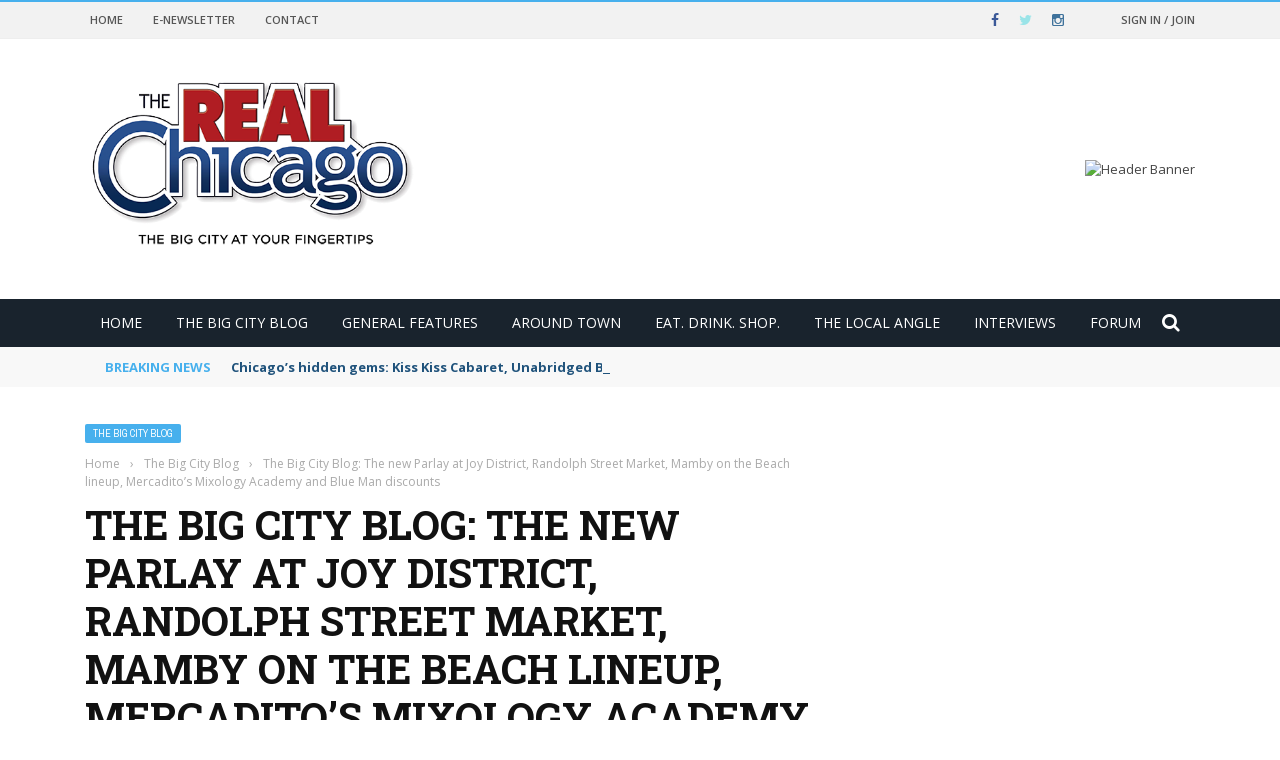

--- FILE ---
content_type: text/html; charset=UTF-8
request_url: https://therealchicago.com/2018/03/22/the-big-city-blog-the-new-parlay-at-joy-district-randolph-street-market-mamby-on-the-beach-lineup-mercaditos-mixology-academy-and-blue-man-discounts/
body_size: 26450
content:
<!DOCTYPE html>
<html lang="en-US">
    <head>
    	<meta charset="UTF-8" />
        
        <meta name="viewport" content="width=device-width, initial-scale=1"/>
        
        <meta http-equiv="Content-Type" content="text/html; charset=UTF-8" />
    	
    	    	
    	<link rel="pingback" href="https://therealchicago.com/xmlrpc.php">
    
    	<title>The Big City Blog: The new Parlay at Joy District, Randolph Street Market, Mamby on the Beach lineup, Mercadito’s Mixology Academy and Blue Man discounts &#8211; The Real Chicago</title>
<meta name='robots' content='max-image-preview:large' />
<link rel='dns-prefetch' href='//script.metricode.com' />
<link rel='dns-prefetch' href='//code.jquery.com' />
<link rel='dns-prefetch' href='//fonts.googleapis.com' />
<link rel='preconnect' href='https://fonts.gstatic.com' crossorigin />
<link rel="alternate" type="application/rss+xml" title="The Real Chicago &raquo; Feed" href="https://therealchicago.com/feed/" />
<link rel="alternate" type="application/rss+xml" title="The Real Chicago &raquo; Comments Feed" href="https://therealchicago.com/comments/feed/" />
<link rel="alternate" type="application/rss+xml" title="The Real Chicago &raquo; The Big City Blog: The new Parlay at Joy District, Randolph Street Market, Mamby on the Beach lineup, Mercadito’s Mixology Academy and Blue Man discounts Comments Feed" href="https://therealchicago.com/2018/03/22/the-big-city-blog-the-new-parlay-at-joy-district-randolph-street-market-mamby-on-the-beach-lineup-mercaditos-mixology-academy-and-blue-man-discounts/feed/" />
<link rel="alternate" title="oEmbed (JSON)" type="application/json+oembed" href="https://therealchicago.com/wp-json/oembed/1.0/embed?url=https%3A%2F%2Ftherealchicago.com%2F2018%2F03%2F22%2Fthe-big-city-blog-the-new-parlay-at-joy-district-randolph-street-market-mamby-on-the-beach-lineup-mercaditos-mixology-academy-and-blue-man-discounts%2F" />
<link rel="alternate" title="oEmbed (XML)" type="text/xml+oembed" href="https://therealchicago.com/wp-json/oembed/1.0/embed?url=https%3A%2F%2Ftherealchicago.com%2F2018%2F03%2F22%2Fthe-big-city-blog-the-new-parlay-at-joy-district-randolph-street-market-mamby-on-the-beach-lineup-mercaditos-mixology-academy-and-blue-man-discounts%2F&#038;format=xml" />
<link rel="stylesheet" type="text/css" href="http://therealchicago.com/wp-content/plugins/wordpress-facebook-grabber/wp-fb-grabber.css" /><style id='wp-img-auto-sizes-contain-inline-css' type='text/css'>
img:is([sizes=auto i],[sizes^="auto," i]){contain-intrinsic-size:3000px 1500px}
/*# sourceURL=wp-img-auto-sizes-contain-inline-css */
</style>
<style id='wp-emoji-styles-inline-css' type='text/css'>

	img.wp-smiley, img.emoji {
		display: inline !important;
		border: none !important;
		box-shadow: none !important;
		height: 1em !important;
		width: 1em !important;
		margin: 0 0.07em !important;
		vertical-align: -0.1em !important;
		background: none !important;
		padding: 0 !important;
	}
/*# sourceURL=wp-emoji-styles-inline-css */
</style>
<link rel='stylesheet' id='wp-block-library-css' href='https://therealchicago.com/wp-includes/css/dist/block-library/style.min.css?ver=6.9' type='text/css' media='all' />
<style id='global-styles-inline-css' type='text/css'>
:root{--wp--preset--aspect-ratio--square: 1;--wp--preset--aspect-ratio--4-3: 4/3;--wp--preset--aspect-ratio--3-4: 3/4;--wp--preset--aspect-ratio--3-2: 3/2;--wp--preset--aspect-ratio--2-3: 2/3;--wp--preset--aspect-ratio--16-9: 16/9;--wp--preset--aspect-ratio--9-16: 9/16;--wp--preset--color--black: #000000;--wp--preset--color--cyan-bluish-gray: #abb8c3;--wp--preset--color--white: #ffffff;--wp--preset--color--pale-pink: #f78da7;--wp--preset--color--vivid-red: #cf2e2e;--wp--preset--color--luminous-vivid-orange: #ff6900;--wp--preset--color--luminous-vivid-amber: #fcb900;--wp--preset--color--light-green-cyan: #7bdcb5;--wp--preset--color--vivid-green-cyan: #00d084;--wp--preset--color--pale-cyan-blue: #8ed1fc;--wp--preset--color--vivid-cyan-blue: #0693e3;--wp--preset--color--vivid-purple: #9b51e0;--wp--preset--gradient--vivid-cyan-blue-to-vivid-purple: linear-gradient(135deg,rgb(6,147,227) 0%,rgb(155,81,224) 100%);--wp--preset--gradient--light-green-cyan-to-vivid-green-cyan: linear-gradient(135deg,rgb(122,220,180) 0%,rgb(0,208,130) 100%);--wp--preset--gradient--luminous-vivid-amber-to-luminous-vivid-orange: linear-gradient(135deg,rgb(252,185,0) 0%,rgb(255,105,0) 100%);--wp--preset--gradient--luminous-vivid-orange-to-vivid-red: linear-gradient(135deg,rgb(255,105,0) 0%,rgb(207,46,46) 100%);--wp--preset--gradient--very-light-gray-to-cyan-bluish-gray: linear-gradient(135deg,rgb(238,238,238) 0%,rgb(169,184,195) 100%);--wp--preset--gradient--cool-to-warm-spectrum: linear-gradient(135deg,rgb(74,234,220) 0%,rgb(151,120,209) 20%,rgb(207,42,186) 40%,rgb(238,44,130) 60%,rgb(251,105,98) 80%,rgb(254,248,76) 100%);--wp--preset--gradient--blush-light-purple: linear-gradient(135deg,rgb(255,206,236) 0%,rgb(152,150,240) 100%);--wp--preset--gradient--blush-bordeaux: linear-gradient(135deg,rgb(254,205,165) 0%,rgb(254,45,45) 50%,rgb(107,0,62) 100%);--wp--preset--gradient--luminous-dusk: linear-gradient(135deg,rgb(255,203,112) 0%,rgb(199,81,192) 50%,rgb(65,88,208) 100%);--wp--preset--gradient--pale-ocean: linear-gradient(135deg,rgb(255,245,203) 0%,rgb(182,227,212) 50%,rgb(51,167,181) 100%);--wp--preset--gradient--electric-grass: linear-gradient(135deg,rgb(202,248,128) 0%,rgb(113,206,126) 100%);--wp--preset--gradient--midnight: linear-gradient(135deg,rgb(2,3,129) 0%,rgb(40,116,252) 100%);--wp--preset--font-size--small: 13px;--wp--preset--font-size--medium: 20px;--wp--preset--font-size--large: 36px;--wp--preset--font-size--x-large: 42px;--wp--preset--spacing--20: 0.44rem;--wp--preset--spacing--30: 0.67rem;--wp--preset--spacing--40: 1rem;--wp--preset--spacing--50: 1.5rem;--wp--preset--spacing--60: 2.25rem;--wp--preset--spacing--70: 3.38rem;--wp--preset--spacing--80: 5.06rem;--wp--preset--shadow--natural: 6px 6px 9px rgba(0, 0, 0, 0.2);--wp--preset--shadow--deep: 12px 12px 50px rgba(0, 0, 0, 0.4);--wp--preset--shadow--sharp: 6px 6px 0px rgba(0, 0, 0, 0.2);--wp--preset--shadow--outlined: 6px 6px 0px -3px rgb(255, 255, 255), 6px 6px rgb(0, 0, 0);--wp--preset--shadow--crisp: 6px 6px 0px rgb(0, 0, 0);}:where(.is-layout-flex){gap: 0.5em;}:where(.is-layout-grid){gap: 0.5em;}body .is-layout-flex{display: flex;}.is-layout-flex{flex-wrap: wrap;align-items: center;}.is-layout-flex > :is(*, div){margin: 0;}body .is-layout-grid{display: grid;}.is-layout-grid > :is(*, div){margin: 0;}:where(.wp-block-columns.is-layout-flex){gap: 2em;}:where(.wp-block-columns.is-layout-grid){gap: 2em;}:where(.wp-block-post-template.is-layout-flex){gap: 1.25em;}:where(.wp-block-post-template.is-layout-grid){gap: 1.25em;}.has-black-color{color: var(--wp--preset--color--black) !important;}.has-cyan-bluish-gray-color{color: var(--wp--preset--color--cyan-bluish-gray) !important;}.has-white-color{color: var(--wp--preset--color--white) !important;}.has-pale-pink-color{color: var(--wp--preset--color--pale-pink) !important;}.has-vivid-red-color{color: var(--wp--preset--color--vivid-red) !important;}.has-luminous-vivid-orange-color{color: var(--wp--preset--color--luminous-vivid-orange) !important;}.has-luminous-vivid-amber-color{color: var(--wp--preset--color--luminous-vivid-amber) !important;}.has-light-green-cyan-color{color: var(--wp--preset--color--light-green-cyan) !important;}.has-vivid-green-cyan-color{color: var(--wp--preset--color--vivid-green-cyan) !important;}.has-pale-cyan-blue-color{color: var(--wp--preset--color--pale-cyan-blue) !important;}.has-vivid-cyan-blue-color{color: var(--wp--preset--color--vivid-cyan-blue) !important;}.has-vivid-purple-color{color: var(--wp--preset--color--vivid-purple) !important;}.has-black-background-color{background-color: var(--wp--preset--color--black) !important;}.has-cyan-bluish-gray-background-color{background-color: var(--wp--preset--color--cyan-bluish-gray) !important;}.has-white-background-color{background-color: var(--wp--preset--color--white) !important;}.has-pale-pink-background-color{background-color: var(--wp--preset--color--pale-pink) !important;}.has-vivid-red-background-color{background-color: var(--wp--preset--color--vivid-red) !important;}.has-luminous-vivid-orange-background-color{background-color: var(--wp--preset--color--luminous-vivid-orange) !important;}.has-luminous-vivid-amber-background-color{background-color: var(--wp--preset--color--luminous-vivid-amber) !important;}.has-light-green-cyan-background-color{background-color: var(--wp--preset--color--light-green-cyan) !important;}.has-vivid-green-cyan-background-color{background-color: var(--wp--preset--color--vivid-green-cyan) !important;}.has-pale-cyan-blue-background-color{background-color: var(--wp--preset--color--pale-cyan-blue) !important;}.has-vivid-cyan-blue-background-color{background-color: var(--wp--preset--color--vivid-cyan-blue) !important;}.has-vivid-purple-background-color{background-color: var(--wp--preset--color--vivid-purple) !important;}.has-black-border-color{border-color: var(--wp--preset--color--black) !important;}.has-cyan-bluish-gray-border-color{border-color: var(--wp--preset--color--cyan-bluish-gray) !important;}.has-white-border-color{border-color: var(--wp--preset--color--white) !important;}.has-pale-pink-border-color{border-color: var(--wp--preset--color--pale-pink) !important;}.has-vivid-red-border-color{border-color: var(--wp--preset--color--vivid-red) !important;}.has-luminous-vivid-orange-border-color{border-color: var(--wp--preset--color--luminous-vivid-orange) !important;}.has-luminous-vivid-amber-border-color{border-color: var(--wp--preset--color--luminous-vivid-amber) !important;}.has-light-green-cyan-border-color{border-color: var(--wp--preset--color--light-green-cyan) !important;}.has-vivid-green-cyan-border-color{border-color: var(--wp--preset--color--vivid-green-cyan) !important;}.has-pale-cyan-blue-border-color{border-color: var(--wp--preset--color--pale-cyan-blue) !important;}.has-vivid-cyan-blue-border-color{border-color: var(--wp--preset--color--vivid-cyan-blue) !important;}.has-vivid-purple-border-color{border-color: var(--wp--preset--color--vivid-purple) !important;}.has-vivid-cyan-blue-to-vivid-purple-gradient-background{background: var(--wp--preset--gradient--vivid-cyan-blue-to-vivid-purple) !important;}.has-light-green-cyan-to-vivid-green-cyan-gradient-background{background: var(--wp--preset--gradient--light-green-cyan-to-vivid-green-cyan) !important;}.has-luminous-vivid-amber-to-luminous-vivid-orange-gradient-background{background: var(--wp--preset--gradient--luminous-vivid-amber-to-luminous-vivid-orange) !important;}.has-luminous-vivid-orange-to-vivid-red-gradient-background{background: var(--wp--preset--gradient--luminous-vivid-orange-to-vivid-red) !important;}.has-very-light-gray-to-cyan-bluish-gray-gradient-background{background: var(--wp--preset--gradient--very-light-gray-to-cyan-bluish-gray) !important;}.has-cool-to-warm-spectrum-gradient-background{background: var(--wp--preset--gradient--cool-to-warm-spectrum) !important;}.has-blush-light-purple-gradient-background{background: var(--wp--preset--gradient--blush-light-purple) !important;}.has-blush-bordeaux-gradient-background{background: var(--wp--preset--gradient--blush-bordeaux) !important;}.has-luminous-dusk-gradient-background{background: var(--wp--preset--gradient--luminous-dusk) !important;}.has-pale-ocean-gradient-background{background: var(--wp--preset--gradient--pale-ocean) !important;}.has-electric-grass-gradient-background{background: var(--wp--preset--gradient--electric-grass) !important;}.has-midnight-gradient-background{background: var(--wp--preset--gradient--midnight) !important;}.has-small-font-size{font-size: var(--wp--preset--font-size--small) !important;}.has-medium-font-size{font-size: var(--wp--preset--font-size--medium) !important;}.has-large-font-size{font-size: var(--wp--preset--font-size--large) !important;}.has-x-large-font-size{font-size: var(--wp--preset--font-size--x-large) !important;}
/*# sourceURL=global-styles-inline-css */
</style>

<style id='classic-theme-styles-inline-css' type='text/css'>
/*! This file is auto-generated */
.wp-block-button__link{color:#fff;background-color:#32373c;border-radius:9999px;box-shadow:none;text-decoration:none;padding:calc(.667em + 2px) calc(1.333em + 2px);font-size:1.125em}.wp-block-file__button{background:#32373c;color:#fff;text-decoration:none}
/*# sourceURL=/wp-includes/css/classic-themes.min.css */
</style>
<link rel='stylesheet' id='contact-form-7-css' href='https://therealchicago.com/wp-content/plugins/contact-form-7/includes/css/styles.css?ver=6.0.6' type='text/css' media='all' />
<link rel='stylesheet' id='bkswcss-css' href='https://therealchicago.com/wp-content/plugins/short-code/css/shortcode.css?ver=6.9' type='text/css' media='all' />
<link rel='stylesheet' id='twttr_stylesheet-css' href='https://therealchicago.com/wp-content/plugins/twitter-plugin/css/style.css?ver=2.66' type='text/css' media='all' />
<link rel='stylesheet' id='wp-polls-css' href='https://therealchicago.com/wp-content/plugins/wp-polls/polls-css.css?ver=2.77.3' type='text/css' media='all' />
<style id='wp-polls-inline-css' type='text/css'>
.wp-polls .pollbar {
	margin: 1px;
	font-size: 6px;
	line-height: 8px;
	height: 8px;
	background-image: url('https://therealchicago.com/wp-content/plugins/wp-polls/images/default/pollbg.gif');
	border: 1px solid #c8c8c8;
}

/*# sourceURL=wp-polls-inline-css */
</style>
<link rel='stylesheet' id='jquery-core-css-css' href='http://code.jquery.com/ui/1.11.4/themes/smoothness/jquery-ui.css?ver=6.9' type='text/css' media='all' />
<link rel='stylesheet' id='login-with-ajax-css' href='https://therealchicago.com/wp-content/themes/gloria/plugins/login-with-ajax/widget.css?ver=4.4' type='text/css' media='all' />
<link rel='stylesheet' id='bootstrap-css-css' href='https://therealchicago.com/wp-content/themes/gloria/framework/bootstrap/css/bootstrap.css?ver=6.9' type='text/css' media='all' />
<link rel='stylesheet' id='fa-css' href='https://therealchicago.com/wp-content/themes/gloria/css/fonts/awesome-fonts/css/font-awesome.min.css?ver=6.9' type='text/css' media='all' />
<link rel='stylesheet' id='gloria-theme-plugins-css' href='https://therealchicago.com/wp-content/themes/gloria/css/theme_plugins.css?ver=6.9' type='text/css' media='all' />
<link rel='stylesheet' id='gloria-style-css' href='https://therealchicago.com/wp-content/themes/gloria/css/bkstyle.css?ver=6.9' type='text/css' media='all' />
<link rel='stylesheet' id='gloria-woocommerce-css' href='https://therealchicago.com/wp-content/themes/gloria/css/woocommerce_css/woocommerce.css?ver=6.9' type='text/css' media='all' />
<link rel='stylesheet' id='gloria-bbpress-css' href='https://therealchicago.com/wp-content/themes/gloria/css/bbpress_css/bbpress.css?ver=6.9' type='text/css' media='all' />
<link rel='stylesheet' id='gloria-responsive-css' href='https://therealchicago.com/wp-content/themes/gloria/css/responsive.css?ver=6.9' type='text/css' media='all' />
<link rel='stylesheet' id='gloria-wpstyle-css' href='https://therealchicago.com/wp-content/themes/gloria/style.css?ver=6.9' type='text/css' media='all' />
<link rel='stylesheet' id='__EPYT__style-css' href='https://therealchicago.com/wp-content/plugins/youtube-embed-plus/styles/ytprefs.min.css?ver=14.2.1.3' type='text/css' media='all' />
<style id='__EPYT__style-inline-css' type='text/css'>

                .epyt-gallery-thumb {
                        width: 33.333%;
                }
                
/*# sourceURL=__EPYT__style-inline-css */
</style>
<link rel="preload" as="style" href="https://fonts.googleapis.com/css?family=Open%20Sans:300,400,500,600,700,800,300italic,400italic,500italic,600italic,700italic,800italic%7CArchivo%20Narrow:400,500,600,700,400italic,500italic,600italic,700italic%7CRoboto%20Slab:100,200,300,400,500,600,700,800,900&#038;display=swap&#038;ver=1697825110" /><link rel="stylesheet" href="https://fonts.googleapis.com/css?family=Open%20Sans:300,400,500,600,700,800,300italic,400italic,500italic,600italic,700italic,800italic%7CArchivo%20Narrow:400,500,600,700,400italic,500italic,600italic,700italic%7CRoboto%20Slab:100,200,300,400,500,600,700,800,900&#038;display=swap&#038;ver=1697825110" media="print" onload="this.media='all'"><noscript><link rel="stylesheet" href="https://fonts.googleapis.com/css?family=Open%20Sans:300,400,500,600,700,800,300italic,400italic,500italic,600italic,700italic,800italic%7CArchivo%20Narrow:400,500,600,700,400italic,500italic,600italic,700italic%7CRoboto%20Slab:100,200,300,400,500,600,700,800,900&#038;display=swap&#038;ver=1697825110" /></noscript><link rel='stylesheet' id='animated-css' href='https://therealchicago.com/wp-content/plugins/like-box/includes/style/effects.css?ver=6.9' type='text/css' media='all' />
<link rel='stylesheet' id='front_end_like_box-css' href='https://therealchicago.com/wp-content/plugins/like-box/includes/style/style.css?ver=6.9' type='text/css' media='all' />
<link rel='stylesheet' id='dashicons-css' href='https://therealchicago.com/wp-includes/css/dashicons.min.css?ver=6.9' type='text/css' media='all' />
<link rel='stylesheet' id='thickbox-css' href='https://therealchicago.com/wp-includes/js/thickbox/thickbox.css?ver=6.9' type='text/css' media='all' />
<script type="text/javascript" src="https://therealchicago.com/wp-includes/js/jquery/jquery.min.js?ver=3.7.1" id="jquery-core-js"></script>
<script type="text/javascript" src="https://therealchicago.com/wp-includes/js/jquery/jquery-migrate.min.js?ver=3.4.1" id="jquery-migrate-js"></script>
<script type="text/javascript" src="http://code.jquery.com/ui/1.11.4/jquery-ui.js?ver=1" id="ui-core-js-js"></script>
<script type="text/javascript" id="login-with-ajax-js-extra">
/* <![CDATA[ */
var LWA = {"ajaxurl":"https://therealchicago.com/wp-admin/admin-ajax.php","off":""};
//# sourceURL=login-with-ajax-js-extra
/* ]]> */
</script>
<script type="text/javascript" src="https://therealchicago.com/wp-content/themes/gloria/plugins/login-with-ajax/login-with-ajax.js?ver=4.4" id="login-with-ajax-js"></script>
<script type="text/javascript" src="https://therealchicago.com/wp-content/plugins/login-with-ajax/ajaxify/ajaxify.min.js?ver=4.4" id="login-with-ajax-ajaxify-js"></script>
<script type="text/javascript" id="__ytprefs__-js-extra">
/* <![CDATA[ */
var _EPYT_ = {"ajaxurl":"https://therealchicago.com/wp-admin/admin-ajax.php","security":"e02a7babee","gallery_scrolloffset":"20","eppathtoscripts":"https://therealchicago.com/wp-content/plugins/youtube-embed-plus/scripts/","eppath":"https://therealchicago.com/wp-content/plugins/youtube-embed-plus/","epresponsiveselector":"[\"iframe.__youtube_prefs_widget__\"]","epdovol":"1","version":"14.2.1.3","evselector":"iframe.__youtube_prefs__[src], iframe[src*=\"youtube.com/embed/\"], iframe[src*=\"youtube-nocookie.com/embed/\"]","ajax_compat":"","maxres_facade":"eager","ytapi_load":"light","pause_others":"","stopMobileBuffer":"1","facade_mode":"","not_live_on_channel":"","vi_active":"","vi_js_posttypes":[]};
//# sourceURL=__ytprefs__-js-extra
/* ]]> */
</script>
<script type="text/javascript" src="https://therealchicago.com/wp-content/plugins/youtube-embed-plus/scripts/ytprefs.min.js?ver=14.2.1.3" id="__ytprefs__-js"></script>
<script type="text/javascript" src="https://therealchicago.com/wp-content/plugins/like-box/includes/javascript/front_end_js.js?ver=6.9" id="like-box-front-end-js"></script>
<script type="text/javascript" src="https://therealchicago.com/wp-content/plugins/google-analyticator/external-tracking.min.js?ver=6.5.7" id="ga-external-tracking-js"></script>
<link rel="https://api.w.org/" href="https://therealchicago.com/wp-json/" /><link rel="alternate" title="JSON" type="application/json" href="https://therealchicago.com/wp-json/wp/v2/posts/9334" /><link rel="EditURI" type="application/rsd+xml" title="RSD" href="https://therealchicago.com/xmlrpc.php?rsd" />
<meta name="generator" content="WordPress 6.9" />
<link rel="canonical" href="https://therealchicago.com/2018/03/22/the-big-city-blog-the-new-parlay-at-joy-district-randolph-street-market-mamby-on-the-beach-lineup-mercaditos-mixology-academy-and-blue-man-discounts/" />
<link rel='shortlink' href='https://therealchicago.com/?p=9334' />
<meta name="generator" content="Redux 4.5.7" />            <link rel="alternate" media="only screen and (max-width: 640px)" href="https://therealchicago.com/#article/9334" />
        <script type="text/javascript">
            var ajaxurl = 'https://therealchicago.com/wp-admin/admin-ajax.php';
        </script>
    <meta name="generator" content="Elementor 3.28.3; features: additional_custom_breakpoints, e_local_google_fonts; settings: css_print_method-external, google_font-enabled, font_display-auto">
			<style>
				.e-con.e-parent:nth-of-type(n+4):not(.e-lazyloaded):not(.e-no-lazyload),
				.e-con.e-parent:nth-of-type(n+4):not(.e-lazyloaded):not(.e-no-lazyload) * {
					background-image: none !important;
				}
				@media screen and (max-height: 1024px) {
					.e-con.e-parent:nth-of-type(n+3):not(.e-lazyloaded):not(.e-no-lazyload),
					.e-con.e-parent:nth-of-type(n+3):not(.e-lazyloaded):not(.e-no-lazyload) * {
						background-image: none !important;
					}
				}
				@media screen and (max-height: 640px) {
					.e-con.e-parent:nth-of-type(n+2):not(.e-lazyloaded):not(.e-no-lazyload),
					.e-con.e-parent:nth-of-type(n+2):not(.e-lazyloaded):not(.e-no-lazyload) * {
						background-image: none !important;
					}
				}
			</style>
			<link rel="shortcut icon" href="https://new.therealchicago.com/wp-content/uploads/2019/12/cropped-Fav.png"/>
    
    <style type='text/css' media="all">
                ::selection {color: #FFF; background: #47B0ED}
        ::-webkit-selection {color: #FFF; background: #47B0ED}
         
             p > a, .article-content p a, .article-content p a:visited, .article-content p a:focus, .article-content li a, .article-content li a:visited, 
             .article-content li a:focus, .content_out.small-post .meta .post-category a, .ticker-title, #top-menu>ul>li:hover, 
             #top-menu>ul>li .sub-menu li:hover, .content_in .meta > div.post-category a,
            .meta .post-category a, .top-nav .bk-links-modal:hover, .bk-lwa-profile .bk-user-data > div:hover,
            .s-post-header .meta > .post-category a, .breadcrumbs .location,
            .error-number h4, .redirect-home,
            .bk-author-box .author-info .bk-author-page-contact a:hover, .bk-blog-content .meta .post-category a, .widget-social-counter ul li .social-icon,
            #pagination .page-numbers, .post-page-links a, .single-page .icon-play:hover, .bk-author-box .author-info h3,
            #wp-calendar tbody td a, #wp-calendar tfoot #prev, .widget-feedburner > h3, 
            a.bk_u_login:hover, a.bk_u_logout:hover, .widget-feedburner .feedburner-inner > h3,
            .meta .post-author a, .content_out.small-post .post-category a, .widget-tabs .cm-header .author-name, blockquote, blockquote:before, 
            /* Title hover */
            .bk-main-feature-inner .bk-small-group .title:hover, .row-type h4:hover, .content_out.small-post h4:hover, 
            .widget-tabs .author-comment-wrap h4:hover, .widget_comment .post-title:hover, .classic-blog-type .post-c-wrap .title:hover, 
            .module-large-blog .post-c-wrap h4:hover, .widget_reviews_tabs .post-list h4:hover, .module-tiny-row .post-c-wrap h4:hover, .pros-cons-title, 
            .article-content p a:hover, .article-content p a:visited, .article-content p a:focus, .s-post-nav .nav-btn h3:hover,
            .widget_recent_entries a:hover, .widget_archive a:hover, .widget_categories a:hover, .widget_meta a:hover, .widget_pages a:hover, .widget_recent_comments a:hover, .widget_nav_menu > div a:hover,
            .widget_rss li a:hover, .widget.timeline-posts li a:hover, .widget.timeline-posts li a:hover .post-date, 
            .bk-header-2 .header-social .social-icon a:hover, .bk-header-90 .header-social .social-icon a:hover,
            /*** Woocommerce ***/
            .woocommerce-page .star-rating span, .woocommerce-page p.stars a, .woocommerce-page div.product form.cart table td .reset_variations:hover,
            .bk_small_cart .widget_shopping_cart .cart_list a:hover,
            /*** BBPRESS ***/
            #subscription-toggle, #subscription-toggle:hover, #bbpress-forums li > a:hover,
            .widget_recent_topics .details .comment-author a, .bbp-author-name, .bbp-author-name:hover, .bbp-author-name:visited, 
            .widget_latest_replies .details .comment-author, .widget_recent_topics .details .post-title:hover, .widget_display_views ul li a:hover, .widget_display_topics ul li a:hover, 
            .widget_display_replies ul li a:hover, .widget_display_forums ul li a:hover, 
            .widget_latest_replies .details h4:hover
            {color: #47B0ED}
            
            .widget_tag_cloud .tagcloud a:hover,
            #comment-submit:hover, .main-nav, 
            #pagination .page-numbers, .post-page-links a, .post-page-links > span, .widget_latest_comments .flex-direction-nav li a:hover,
            #mobile-inner-header, input[type="submit"]:hover, #pagination .page-numbers, .post-page-links a, .post-page-links > span, .bk-login-modal, .lwa-register.lwa-register-default,
            .button:hover, .bk-back-login:hover, .footer .widget-title h3, .footer .widget-tab-titles li.active h3,
            #mobile-inner-header, .readmore a:hover, .loadmore span.ajaxtext:hover, .result-msg a:hover, .top-bar, .widget.timeline-posts li a:hover .meta:before,
            .button:hover, .woocommerce-page input.button.alt:hover, .woocommerce-page input.button:hover, .woocommerce-page div.product form.cart .button:hover,
            .woocommerce-page .woocommerce-message .button:hover, .woocommerce-page a.button:hover, .woocommerce-cart .wc-proceed-to-checkout a.checkout-button:hover,
            .bk_small_cart .woocommerce.widget_shopping_cart .buttons a:hover, .recommend-box h3:after
            {border-color: #47B0ED;}

            .sidebar-wrap .widgettitle,
            .flex-direction-nav li a:hover, #back-top, .module-fw-slider .flex-control-nav li a.flex-active, .related-box h3 a.active,
            .footer .cm-flex .flex-control-paging li a.flex-active, .main-nav #main-menu .menu > li:hover, #main-menu > ul > li.current-menu-item,
            .module-title h2, .page-title h2, .row-type .post-category a, .bk-small-group .post-category a, .module-grid-carousel .bk-carousel-wrap .item-child .post-category a,
            .bk-review-box .bk-overlay span, .bk-score-box, .share-total, #pagination .page-numbers.current, .post-page-links > span, .widget_latest_comments .flex-direction-nav li a:hover,
            .searchform-wrap .search-icon, .module-square-grid .content_in_wrapper, .module-large-blog .post-category a, .result-msg a:hover,
            .readmore a:hover, .module-fw-slider .post-c-wrap .post-category a, .rating-wrap, .inner-cell .innerwrap .post-category a, .module-carousel .post-c-wrap .post-category a, 
            .widget_slider .post-category a, .module-square-grid .post-c-wrap .post-category a, .module-grid .post-c-wrap .post-category a,.module-title .bk-tabs.active a, .classic-blog-type .post-category a, .sidebar-wrap .widget-title h3, .widget-tab-titles li.active h3, 
            .module-fw-slider .post-c-wrap .readmore a:hover, .loadmore span.ajaxtext:hover, .widget_tag_cloud .tagcloud a:hover, .widget.timeline-posts li a:hover .meta:before,
            .s-tags a:hover, .singletop .post-category a, .mCSB_scrollTools .mCSB_dragger .mCSB_dragger_bar, .mCSB_scrollTools .mCSB_dragger:hover .mCSB_dragger_bar, 
            .mCSB_scrollTools .mCSB_dragger:active .mCSB_dragger_bar, .mCSB_scrollTools .mCSB_dragger.mCSB_dragger_onDrag .mCSB_dragger_bar, .widget-postlist .large-post .post-category a,
            input[type="submit"]:hover, .widget-feedburner .feedburner-subscribe:hover button, .bk-back-login:hover, #comment-submit:hover,
            .bk-header-slider .post-c-wrap .readmore a,
            /** Woocommerce **/
            .woocommerce span.onsale, .woocommerce-page span.onsale, .button:hover, .woocommerce-page input.button.alt:hover, .woocommerce-page input.button:hover, .woocommerce-page div.product form.cart .button:hover,
            .woocommerce-page .woocommerce-message .button:hover, .woocommerce-page a.button:hover, .woocommerce-cart .wc-proceed-to-checkout a.checkout-button:hover, 
            .woocommerce-page div.product .summary .product_title span, .woocommerce-page div.product .woocommerce-tabs ul.tabs li.active, 
            .related.products > h2 span, .woocommerce-page #reviews h3 span, .upsells.products > h2 span, .cross-sells > h2 span, .woocommerce-page .cart-collaterals .cart_totals h2 span, 
            .woocommerce-page div.product .summary .product_title span, .woocommerce-page .widget_price_filter .ui-slider .ui-slider-range, 
            .woocommerce-page .widget_price_filter .ui-slider .ui-slider-handle, .product_meta .post-tags a:hover, .widget_display_stats dd strong, 
            .bk_small_cart .woocommerce.widget_shopping_cart .buttons a:hover, .bk_small_cart .cart-contents span,
            /*** BBPRESS ***/
            #bbpress-forums #bbp-search-form .search-icon, .widget_display_search .search-icon, #bbpress-forums div.bbp-topic-tags a:hover,
            div.wpforms-container-full .wpforms-form button[type=submit], div.wpforms-container-full .wpforms-form button[type=submit]:hover
            {background-color: #47B0ED;}
            @-webkit-keyframes rotateplane {
                0% {
                    -webkit-transform: perspective(120px) scaleX(1) scaleY(1);
                    background-color: #47B0ED;
                }
                25% {
                    -webkit-transform: perspective(120px) rotateY(90deg) scaleX(1) scaleY(1);
                    background-color: #47B0ED;
                }
                25.1% {
                    -webkit-transform: perspective(120px) rotateY(90deg) scaleX(-1) scaleY(1);
                    background-color: #333333;
                }
                50% {
                    -webkit-transform: perspective(120px) rotateY(180deg) scaleX(-1) scaleY(1);
                    background-color: #333333;
                }
                75% {
                    -webkit-transform: perspective(120px) rotateY(180deg) rotateX(90deg) scaleX(-1) scaleY(1);
                    background-color: #333333;
                }
                75.1% {
                    -webkit-transform: perspective(120px) rotateY(180deg) rotateX(90deg) scaleX(-1) scaleY(-1);
                    background-color: #47B0ED;
                }
                100% {
                    -webkit-transform: perspective(120px) rotateY(180deg) rotateX(180deg) scaleX(-1) scaleY(-1);
                    background-color: #47B0ED;
                }
            }
            @keyframes rotateplane {
                0% {
                    transform: perspective(120px) rotateX(0deg) rotateY(0deg) scaleX(1) scaleY(1);
                    -webkit-transform: perspective(120px) rotateX(0deg) rotateY(0deg) scaleX(1) scaleY(1);
                    background-color: #47B0ED;
                }
                25% {
                    transform: perspective(120px) rotateX(-90deg) rotateY(0deg) scaleX(1) scaleY(1);
                    -webkit-transform: perspective(120px) rotateX(0deg) rotateY(0deg) scaleX(1) scaleY(1);
                    background-color: #47B0ED;
                }
                25.1% {
                    transform: perspective(120px) rotateX(-90deg) rotateY(0deg) scaleX(1) scaleY(-1);
                    -webkit-transform: perspective(120px) rotateX(-90deg) rotateY(0deg) scaleX(1) scaleY(-1);
                    background-color: #333333;
                }
                50% {
                    transform: perspective(120px) rotateX(-180.1deg) rotateY(0deg) scaleX(1) scaleY(-1);
                    -webkit-transform: perspective(120px) rotateX(-180.1deg) rotateY(0deg) scaleX(1) scaleY(-1);
                    background-color: #333333;
                }
                75% {
                    transform: perspective(120px) rotateX(-180.1deg) rotateY(-90deg) scaleX(1) scaleY(-1);
                    -webkit-transform: perspective(120px) rotateX(-180.1deg) rotateY(-90deg) scaleX(1) scaleY(-1);
                    background-color: #333333;
                }
                75.1% {
                    transform: perspective(120px) rotateX(-180.1deg) rotateY(-90deg) scaleX(-1) scaleY(-1);
                    -webkit-transform: perspective(120px) rotateX(-180.1deg) rotateY(-90deg) scaleX(-1) scaleY(-1);
                    background-color: #47B0ED;
                }
                100% {
                    transform: perspective(120px) rotateX(-180deg) rotateY(-179.9deg) scaleX(-1) scaleY(-1);
                    -webkit-transform: perspective(120px) rotateX(-180deg) rotateY(-179.9deg) scaleX(-1) scaleY(-1);
                    background-color: #47B0ED;
                }
            }
            .content_out .review-score, ::-webkit-scrollbar-thumb, ::-webkit-scrollbar-thumb:window-inactive 
            {background-color: rgba(71,176,237,0.9);}
            
            .footer .cm-flex .flex-control-paging li a
            {background-color: rgba(71,176,237,0.3);}
            

                 
                .widget_most_commented .comments:after 
                {border-right-color: #333946;}
                .sidebar-wrap .widgettitle:after,
                #main-mobile-menu, .bk-dropdown-menu, .bk-sub-sub-menu, .sub-menu, .bk-mega-menu, .bk-mega-column-menu ,
                .ajax-form input, .module-title .main-title, .sidebar-wrap .widget-title, .widget_most_commented .comments,
                .related-box h3 a, .widget-tab-titles, .bk-tabs-wrapper, .widget-feedburner .feedburner-email, .widget-feedburner .feedburner-subscribe button
                {background-color: #333946;}
            
                            #page-wrap { width: auto; }
                .module-grid .post-c-wrap {
    -webkit-backface-visibility: hidden; /* Chrome, Safari, Opera */
   	backface-visibility: hidden;
}    </style>
        <!-- Google Analytics Tracking by Google Analyticator 6.5.7 -->
<script type="text/javascript">
    var analyticsFileTypes = [];
    var analyticsSnippet = 'enabled';
    var analyticsEventTracking = 'enabled';
</script>
<script type="text/javascript">
	var _gaq = _gaq || [];
  
	_gaq.push(['_setAccount', 'UA-32102408-1']);
    _gaq.push(['_addDevId', 'i9k95']); // Google Analyticator App ID with Google
	_gaq.push(['_trackPageview']);

	(function() {
		var ga = document.createElement('script'); ga.type = 'text/javascript'; ga.async = true;
		                ga.src = ('https:' == document.location.protocol ? 'https://ssl' : 'http://www') + '.google-analytics.com/ga.js';
		                var s = document.getElementsByTagName('script')[0]; s.parentNode.insertBefore(ga, s);
	})();
</script>
		<style type="text/css" id="wp-custom-css">
			.logo img{
    height: 200px !important;
}
#main-menu > ul > li > a {
    padding: 0 15px !important;
}		</style>
		<style id="gloria_option-dynamic-css" title="dynamic-css" class="redux-options-output">#top-menu>ul>li, #top-menu>ul>li .sub-menu li, .bk_u_login, .bk_u_logout, .bk-links-modal{font-family:"Open Sans";font-weight:600;font-style:normal;}.header .logo.logo-text h1 a, .module-title h2, .page-title h2, .sidebar-wrap .widgettitle, .sidebar-wrap .widget-title h3, .widget-tab-titles h3, .main-nav #main-menu .menu > li, .main-nav #main-menu .menu > li > a, .mega-title h3, .header .logo.logo-text h1, .bk-sub-posts .post-title,
                            .comment-box .comment-author-name, .today-date, .related-box h3, .comment-box .comments-area-title h3, .comment-respond h3, .comments-area .comments-area-title h3, 
                            .bk-author-box .author-info h3, .footer .widget-title h3, .recommend-box h3, .bk-login-title, #footer-menu a, .bk-copyright, 
                            .woocommerce-page div.product .product_title, .woocommerce div.product .woocommerce-tabs ul.tabs li a, .module-title .bk-tabs,
                            .related.products > h2 span, .woocommerce-page #reviews h3 span, .upsells.products > h2 span, .cross-sells > h2 span, 
                            .woocommerce-page .cart-collaterals .cart_totals h2 span, .woocommerce-page div.product .summary .product_title span{font-family:"Open Sans";font-weight:400;font-style:normal;}.review-score, .bk-criteria-wrap > span, .rating-wrap span, .pros-cons-title{font-family:"Archivo Narrow";font-weight:700;font-style:normal;}.widget-tabs .cm-header, .widget-review-tabs ul li .bk-final-score, .widget-social-counter .counter, .widget-social-counter ul li .data .subscribe, .meta, .post-category, .widget_comment .cm-header div, .comment-box .comment-time, .share-box ul li .share-item__value,.share-box .bk-share .share-item__valuem, .share-total, .loadmore span.ajaxtext, .bk-search-content .nothing-respond, .share-sticky .total-share-wrap{font-family:"Archivo Narrow";font-weight:400;font-style:normal;}h1, h2, h3, h4, h5, #mobile-top-menu > ul > li, #mobile-menu > ul > li, .widget_display_stats dt,
                            .widget_display_views ul li a, .widget_display_topics ul li a, .widget_display_replies ul li a, 
                            .widget_display_forums ul li a, .widget_loginwithajaxwidget .bk-user-data ,.bk-share-box-top > span{font-family:"Roboto Slab";font-weight:700;font-style:normal;}body, textarea, input, p, .ticker-wrapper h4,
                            .entry-excerpt, .comment-text, .comment-author, .article-content,
                            .comments-area, .tag-list, .bk-mega-menu .bk-sub-posts .feature-post .menu-post-item .post-date, .comments-area small{font-family:"Open Sans";font-weight:400;font-style:normal;}</style>    </head>
    
    <body class="wp-singular post-template-default single single-post postid-9334 single-format-standard wp-theme-gloria elementor-default elementor-kit-11492">
        <div id="page-wrap" class= 'wide'>
        <div id="main-mobile-menu">
            <div class="block">
                <div id="mobile-inner-header">
                    <h3 class="menu-title">
                        The Real Chicago                    </h3>
                    <a class="mobile-menu-close" href="#" title="Close"><i class="fa fa-long-arrow-left"></i></a>
                </div>
                                     <div class="top-menu">
                        <h3 class="menu-location-title">
                            Top Menu                        </h3>
                    <div id="mobile-top-menu" class="menu-top-menu-container"><ul id="menu-top-menu" class="menu"><li id="menu-item-10211" class="menu-item menu-item-type-post_type menu-item-object-page menu-item-home menu-item-10211"><a href="https://therealchicago.com/">Home</a></li>
<li id="menu-item-10212" class="menu-item menu-item-type-custom menu-item-object-custom menu-item-10212"><a href="#">E-newsletter</a></li>
<li id="menu-item-10213" class="menu-item menu-item-type-custom menu-item-object-custom menu-item-10213"><a href="#">Contact</a></li>
</ul></div>                    </div>
                                <div class="main-menu">
                    <h3 class="menu-location-title">
                        Main Menu                    </h3>
                    <div id="mobile-menu" class="menu-main-menu-container"><ul id="menu-main-menu" class="menu"><li id="menu-item-10214" class="menu-item menu-item-type-post_type menu-item-object-page menu-item-home menu-item-10214"><a href="https://therealchicago.com/">Home</a></li>
<li id="menu-item-10215" class="menu-item menu-item-type-taxonomy menu-item-object-category current-post-ancestor current-menu-parent current-post-parent menu-item-10215 menu-category-12"><a href="https://therealchicago.com/category/the-big-city-blog/">The Big City Blog</a></li>
<li id="menu-item-10216" class="menu-item menu-item-type-taxonomy menu-item-object-category menu-item-10216 menu-category-948"><a href="https://therealchicago.com/category/featured-blogs/general-features/">General Features</a></li>
<li id="menu-item-10217" class="menu-item menu-item-type-taxonomy menu-item-object-category menu-item-has-children menu-item-10217 menu-category-7"><a href="https://therealchicago.com/category/around-town/">Around Town</a>
<ul class="sub-menu">
	<li id="menu-item-10218" class="menu-item menu-item-type-taxonomy menu-item-object-category menu-item-10218 menu-category-947"><a href="https://therealchicago.com/category/featured-blogs/first-look-reviews/">First Look &#8211; Reviews</a></li>
	<li id="menu-item-10219" class="menu-item menu-item-type-taxonomy menu-item-object-category menu-item-10219 menu-category-889"><a href="https://therealchicago.com/category/featured-blogs/hidden-gems/">Hidden Gems</a></li>
	<li id="menu-item-10220" class="menu-item menu-item-type-taxonomy menu-item-object-category menu-item-10220 menu-category-13"><a href="https://therealchicago.com/category/featured-blogs/inside-scoop/">Inside Scoop</a></li>
</ul>
</li>
<li id="menu-item-10221" class="menu-item menu-item-type-custom menu-item-object-custom menu-item-has-children menu-item-10221"><a href="#">Eat. Drink. Shop.</a>
<ul class="sub-menu">
	<li id="menu-item-10222" class="menu-item menu-item-type-taxonomy menu-item-object-category menu-item-10222 menu-category-943"><a href="https://therealchicago.com/category/a-table-for-four/">Good Eats</a></li>
	<li id="menu-item-10223" class="menu-item menu-item-type-taxonomy menu-item-object-category menu-item-10223 menu-category-949"><a href="https://therealchicago.com/category/signature-dishes/">Signature Dishes</a></li>
	<li id="menu-item-10224" class="menu-item menu-item-type-taxonomy menu-item-object-category menu-item-10224 menu-category-891"><a href="https://therealchicago.com/category/a-round-of-drinks/">A Round of Drinks</a></li>
	<li id="menu-item-10225" class="menu-item menu-item-type-taxonomy menu-item-object-category menu-item-10225 menu-category-893"><a href="https://therealchicago.com/category/shop-around-the-corner/">Shop Around the Corner</a></li>
</ul>
</li>
<li id="menu-item-10226" class="menu-item menu-item-type-post_type menu-item-object-page menu-item-has-children menu-item-10226"><a href="https://therealchicago.com/local-corner/">The Local Angle</a>
<ul class="sub-menu">
	<li id="menu-item-10227" class="menu-item menu-item-type-taxonomy menu-item-object-category menu-item-10227 menu-category-14"><a href="https://therealchicago.com/category/featured-blogs/chicago-insider/">Chicago Insider</a></li>
	<li id="menu-item-10228" class="menu-item menu-item-type-taxonomy menu-item-object-category menu-item-10228 menu-category-22"><a href="https://therealchicago.com/category/featured-blogs/localcorner/">The Local Corner</a></li>
	<li id="menu-item-10229" class="menu-item menu-item-type-taxonomy menu-item-object-category menu-item-10229 menu-category-15"><a href="https://therealchicago.com/category/my-chicago/">My Chicago</a></li>
</ul>
</li>
<li id="menu-item-10230" class="menu-item menu-item-type-post_type menu-item-object-page menu-item-10230"><a href="https://therealchicago.com/interviews/">Interviews</a></li>
<li id="menu-item-10231" class="menu-item menu-item-type-custom menu-item-object-custom menu-item-10231"><a href="#">Forum</a></li>
</ul></div>                </div>
            </div>
        </div>
        <div id="page-inner-wrap">
            <div class="page-cover mobile-menu-close"></div>
            <div class="bk-page-header">
                <div class="header-wrap header-1">
                    <div class="top-bar" style="display: ;">
                        <div class="bkwrapper container">
                                                            <div class="top-nav clearfix">
                                                                            	<div class="lwa bk-lwa lwa-template-modal bk-template-modal">		            <a href="https://therealchicago.com/wp-login.php?template=default" class="lwa-links-modal bk-links-modal">Sign in / Join</a>
		        		<div class="lwa-modal bk-login-modal" style="display:none;">
            <div class="lwa-form bk-login-form-wrapper bk-form-wrapper">
                <h1 class="bk-login-title">Login</h1>
    	        <form name="lwa-form" class="bk-login-modal-form bk-lwa-form" action="https://therealchicago.com/wp-login.php?template=default" method="post">
                    <div class="bk-login-panel">Welcome! Login in to your account</div>
                    <div class="bk-login-status">
                        <span class="lwa-status"></span>
                    </div>
    	            <div class="bk-ajaxform-wrap">
    	                <div class="lwa-username bk-login-input">
    	                    <div class="username_input bkusername_input">
    	                        <input type="text" name="log" id="lwa_user_login" class="input" placeholder="your username" required />
    	                    </div>
    	                </div>
    	                <div class="lwa-password bk-login-input">
    	                    <div class="password_input bkpassword_input">
    	                        <input type="password" name="pwd" id="lwa_user_pass" class="input" value="" placeholder="your password" required />
    	                    </div>
    	                </div>
                            	                <div class="lwa-submit bk-formsubmit">
    	                    <div class="lwa-links bk-links">
    	                        <div class="bk-rememberme">
        				        	        							<a class="lwa-links-remember bk-links-remember" href="https://therealchicago.com/wp-login.php?action=lostpassword&#038;template=default" title="Password Lost and Found">Lost your password?</a>
        							    							</div>
                                <div class="bk-registration">
                                                                    </div>
    	                    </div>
                            <div class="lwa-submit-button bk-submit-button">
    	                        <input type="submit" name="wp-submit" class="lwa-wp-submit" value="Log In" tabindex="100" />
    	                        <input type="hidden" name="lwa_profile_link" value="1" />
                            	<input type="hidden" name="login-with-ajax" value="login" />
    							    							<input type="hidden" name="redirect_to" value="https://therealchicago.com" />
    							    	                    </div>
    	                </div>
    	            </div>
    	        </form>
            </div>
        	            <div class="lwa-remember bk-remember-form-wrapper bk-form-wrapper" style="display:none;">
                <h1 class="bk-login-title">Lost Password</h1>
    	        <form name="lwa-remember" class="bk-remember-form bk-lwa-remember" action="https://therealchicago.com/wp-login.php?action=lostpassword&#038;template=default" method="post">
    	        	<span class="lwa-status"></span>
    	            <div class="bk-forgotpass clearfix">
    	                <div class="lwa-remember-email bk-login-input">	                    
                            <input type="text" name="user_login" id="lwa_user_remember" placeholder="Enter username or email"/>
    	                </div>
                            	                <div class="bk-recover-submit">
                            <a href="#" class="bk-back-login"><i class="fa fa-long-arrow-left"></i>Back to login</a>
                            <input type="submit" value="Get New Password" />
                            <input type="hidden" name="login-with-ajax" value="remember" />	                
    	                </div>
    	            </div>
    	        </form>
            </div>
	        		    		</div>
	</div>                                                                         
                                        <div id="top-menu" class="menu-top-menu-container"><ul id="menu-top-menu-1" class="menu"><li class="menu-item menu-item-type-post_type menu-item-object-page menu-item-home menu-item-10211"><a href="https://therealchicago.com/">Home</a></li>
<li class="menu-item menu-item-type-custom menu-item-object-custom menu-item-10212"><a href="#">E-newsletter</a></li>
<li class="menu-item menu-item-type-custom menu-item-object-custom menu-item-10213"><a href="#">Contact</a></li>
</ul></div> 
                                                                                                                                                                                                    				<div class="header-social">
                    					<ul class="clearfix">
                    						                    							<li class="social-icon fb"><a class="bk-tipper-bottom" data-title="Facebook" href="#" target="_blank"><i class="fa fa-facebook"></i></a></li>
                    						                    						
                    						                    							<li class="social-icon twitter"><a class="bk-tipper-bottom" data-title="Twitter" href="#" target="_blank"><i class="fa fa-twitter"></i></a></li>
                    						                    						
                    						                    						
                    						                    						
                    						                    						
                    						                    							<li class="social-icon instagram"><a class="bk-tipper-bottom" data-title="Instagram" href="#" target="_blank"><i class="fa fa-instagram"></i></a></li>
                    						                    						
                    						                    						
                    						      							
                    						                                    
                                                                                        
                                                                                        
                                                                						
                    					</ul>
                    				</div>
                    
                                      
                                </div><!--top-nav-->
                                                    </div>
                    </div><!--top-bar-->
        
                    <div class="header container">
                        <div class="row">
                            <div class="col-md-12">
                    			<div class="header-inner ">
     			                   <!-- logo open -->
                                                                    			<div class="logo">
                                            <h1>
                                                <a href="https://therealchicago.com">
                                                    <img src="https://therealchicago.com/wp-content/uploads/2015/01/logo-small.png" alt="logo"/>
                                                </a>
                                            </h1>
                            			</div>
                            			<!-- logo close -->
                                                                                                                            <!-- header-banner open -->                             
                                			<div class="header-banner">
                                                                                                <a class="ads-banner-link" target="_blank" href="">
                                    				    <img class="ads-banner" src="" alt="Header Banner"/>
                                                    </a>
                                                 
                                			</div>                            
                                			<!-- header-banner close -->
                                                                        </div>
                            </div>
                        </div>
                    </div>
                    <!-- nav open -->
            		<nav class="main-nav">
                        <div class="main-nav-inner bkwrapper container">
                            <div class="main-nav-container clearfix">
                                    <div class="main-nav-wrap">
                                        <div class="mobile-menu-wrap">
                                            <h3 class="menu-title">
                                                The Real Chicago                                            </h3>
                                            <a class="mobile-nav-btn" id="nav-open-btn"><i class="fa fa-bars"></i></a>  
                                        </div>
                                        
                                        <div id="main-menu" class="menu-main-menu-container"><ul id="menu-main-menu-1" class="menu"><li class="menu-item menu-item-type-post_type menu-item-object-page menu-item-home menu-item-10214"><a href="https://therealchicago.com/">Home</a></li>
<li class="menu-item menu-item-type-taxonomy menu-item-object-category current-post-ancestor current-menu-parent current-post-parent menu-item-10215 menu-category-12"><a href="https://therealchicago.com/category/the-big-city-blog/">The Big City Blog</a></li>
<li class="menu-item menu-item-type-taxonomy menu-item-object-category menu-item-10216 menu-category-948"><a href="https://therealchicago.com/category/featured-blogs/general-features/">General Features</a></li>
<li class="menu-item menu-item-type-taxonomy menu-item-object-category menu-item-has-children menu-item-10217 menu-category-7"><a href="https://therealchicago.com/category/around-town/">Around Town</a><div class="bk-dropdown-menu"><div class="bk-sub-menu-wrap"><ul class="bk-sub-menu clearfix">	<li class="menu-item menu-item-type-taxonomy menu-item-object-category menu-item-10218 menu-category-947"><a href="https://therealchicago.com/category/featured-blogs/first-look-reviews/">First Look &#8211; Reviews</a></li>
	<li class="menu-item menu-item-type-taxonomy menu-item-object-category menu-item-10219 menu-category-889"><a href="https://therealchicago.com/category/featured-blogs/hidden-gems/">Hidden Gems</a></li>
	<li class="menu-item menu-item-type-taxonomy menu-item-object-category menu-item-10220 menu-category-13"><a href="https://therealchicago.com/category/featured-blogs/inside-scoop/">Inside Scoop</a></li>
</ul></div></div></li>
<li class="menu-item menu-item-type-custom menu-item-object-custom menu-item-has-children menu-item-10221"><a href="#">Eat. Drink. Shop.</a><div class="bk-dropdown-menu"><div class="bk-sub-menu-wrap"><ul class="bk-sub-menu clearfix">	<li class="menu-item menu-item-type-taxonomy menu-item-object-category menu-item-10222 menu-category-943"><a href="https://therealchicago.com/category/a-table-for-four/">Good Eats</a></li>
	<li class="menu-item menu-item-type-taxonomy menu-item-object-category menu-item-10223 menu-category-949"><a href="https://therealchicago.com/category/signature-dishes/">Signature Dishes</a></li>
	<li class="menu-item menu-item-type-taxonomy menu-item-object-category menu-item-10224 menu-category-891"><a href="https://therealchicago.com/category/a-round-of-drinks/">A Round of Drinks</a></li>
	<li class="menu-item menu-item-type-taxonomy menu-item-object-category menu-item-10225 menu-category-893"><a href="https://therealchicago.com/category/shop-around-the-corner/">Shop Around the Corner</a></li>
</ul></div></div></li>
<li class="menu-item menu-item-type-post_type menu-item-object-page menu-item-has-children menu-item-10226"><a href="https://therealchicago.com/local-corner/">The Local Angle</a><div class="bk-dropdown-menu"><div class="bk-sub-menu-wrap"><ul class="bk-sub-menu clearfix">	<li class="menu-item menu-item-type-taxonomy menu-item-object-category menu-item-10227 menu-category-14"><a href="https://therealchicago.com/category/featured-blogs/chicago-insider/">Chicago Insider</a></li>
	<li class="menu-item menu-item-type-taxonomy menu-item-object-category menu-item-10228 menu-category-22"><a href="https://therealchicago.com/category/featured-blogs/localcorner/">The Local Corner</a></li>
	<li class="menu-item menu-item-type-taxonomy menu-item-object-category menu-item-10229 menu-category-15"><a href="https://therealchicago.com/category/my-chicago/">My Chicago</a></li>
</ul></div></div></li>
<li class="menu-item menu-item-type-post_type menu-item-object-page menu-item-10230"><a href="https://therealchicago.com/interviews/">Interviews</a></li>
<li class="menu-item menu-item-type-custom menu-item-object-custom menu-item-10231"><a href="#">Forum</a></li>
</ul></div>                                    </div>
                                    <div class="ajax-search-wrap"><div id="ajax-form-search" class="ajax-search-icon"><i class="fa fa-search"></i></div><form class="ajax-form" method="get" action="https://therealchicago.com/"><fieldset><input id="search-form-text" type="text" autocomplete="off" class="field" name="s" value="" placeholder="Search this Site..."></fieldset></form> <div id="ajax-search-result"></div></div> 
                            </div>    
                        </div><!-- main-nav-inner -->       
            		</nav>
                    <!-- nav close --> 
        		</div>                
                <!-- ticker open -->
                                            <div class="bk-ticker-module">
                                            <div class=" bkwrapper container">
                    <div class="bk-ticker-inner">
                        <ul id="ticker-697d2a380a352" class="bk-ticker-wrapper">
                                                            <li class="news-item">
                                    <div class="bk-article-wrapper" itemscope itemtype="http://schema.org/Article">
                                        <h4 itemprop="name" class="title"><a itemprop="url" href="https://therealchicago.com/2013/07/23/chicagos-hidden-gems-kiss-kiss-cabaret-unabridged-bookstore-lulu-belles-pancake-house-and-tnt-at-the-annoyance/">Chicago&#8217;s hidden gems: Kiss Kiss Cabaret, Unabridged Bookstore, Lulu Belle&#8217;s Pancake House and TNT at The Annoyance</a></h4>                                        <meta itemprop="author" content="1"><span style="display: none;" itemprop="author" itemscope itemtype="https://schema.org/Person"><meta itemprop="name" content="TheRealChicagoOnline"></span><meta itemprop="headline " content="Chicago&#8217;s hidden gems: Kiss Kiss Cabaret, Unabridged Bookstore, Lulu Belle&#8217;s Pancake House and TNT at The Annoyance"><meta itemprop="datePublished" content="2013-07-23T11:48:48+00:00"><meta itemprop="dateModified" content="2014-11-25T00:54:24-06:00"><meta itemscope itemprop="mainEntityOfPage" content="" itemType="https://schema.org/WebPage" itemid="https://therealchicago.com/2013/07/23/chicagos-hidden-gems-kiss-kiss-cabaret-unabridged-bookstore-lulu-belles-pancake-house-and-tnt-at-the-annoyance/"/><span style="display: none;" itemprop="publisher" itemscope itemtype="https://schema.org/Organization"><span style="display: none;" itemprop="logo" itemscope itemtype="https://schema.org/ImageObject"><meta itemprop="url" content="https://therealchicago.com/wp-content/uploads/2015/01/logo-small.png"></span><meta itemprop="name" content="The Real Chicago"></span><span style="display: none;" itemprop="image" itemscope itemtype="https://schema.org/ImageObject"><meta itemprop="url" content="https://therealchicago.com/wp-content/uploads/2013/07/Unabridged-horizontal-e1416898410557.jpg"><meta itemprop="width" content="300"><meta itemprop="height" content="224"></span><meta itemprop="interactionCount" content="UserComments:0"/>	
                                    </div>
                                </li>
                                                            <li class="news-item">
                                    <div class="bk-article-wrapper" itemscope itemtype="http://schema.org/Article">
                                        <h4 itemprop="name" class="title"><a itemprop="url" href="https://therealchicago.com/2013/07/19/new-on-the-scene-recapping-recent-restaurant-and-bar-openings-in-chicago/">New on the scene: Recapping recent restaurant and bar openings in Chicago</a></h4>                                        <meta itemprop="author" content="1"><span style="display: none;" itemprop="author" itemscope itemtype="https://schema.org/Person"><meta itemprop="name" content="TheRealChicagoOnline"></span><meta itemprop="headline " content="New on the scene: Recapping recent restaurant and bar openings in Chicago"><meta itemprop="datePublished" content="2013-07-19T11:33:21+00:00"><meta itemprop="dateModified" content="2014-11-25T00:59:30-06:00"><meta itemscope itemprop="mainEntityOfPage" content="" itemType="https://schema.org/WebPage" itemid="https://therealchicago.com/2013/07/19/new-on-the-scene-recapping-recent-restaurant-and-bar-openings-in-chicago/"/><span style="display: none;" itemprop="publisher" itemscope itemtype="https://schema.org/Organization"><span style="display: none;" itemprop="logo" itemscope itemtype="https://schema.org/ImageObject"><meta itemprop="url" content="https://therealchicago.com/wp-content/uploads/2015/01/logo-small.png"></span><meta itemprop="name" content="The Real Chicago"></span><span style="display: none;" itemprop="image" itemscope itemtype="https://schema.org/ImageObject"><meta itemprop="url" content="https://therealchicago.com/wp-content/uploads/2013/07/Exterior-1-Homestead1-e1416898551410.jpg"><meta itemprop="width" content="300"><meta itemprop="height" content="225"></span><meta itemprop="interactionCount" content="UserComments:0"/>	
                                    </div>
                                </li>
                                                            <li class="news-item">
                                    <div class="bk-article-wrapper" itemscope itemtype="http://schema.org/Article">
                                        <h4 itemprop="name" class="title"><a itemprop="url" href="https://therealchicago.com/2013/07/15/the-big-city-blog-a-chicago-summer-bucket-list/">The Big City Blog: A Chicago summer bucket list</a></h4>                                        <meta itemprop="author" content="1"><span style="display: none;" itemprop="author" itemscope itemtype="https://schema.org/Person"><meta itemprop="name" content="TheRealChicagoOnline"></span><meta itemprop="headline " content="The Big City Blog: A Chicago summer bucket list"><meta itemprop="datePublished" content="2013-07-15T15:52:33+00:00"><meta itemprop="dateModified" content="2014-11-25T01:01:33-06:00"><meta itemscope itemprop="mainEntityOfPage" content="" itemType="https://schema.org/WebPage" itemid="https://therealchicago.com/2013/07/15/the-big-city-blog-a-chicago-summer-bucket-list/"/><span style="display: none;" itemprop="publisher" itemscope itemtype="https://schema.org/Organization"><span style="display: none;" itemprop="logo" itemscope itemtype="https://schema.org/ImageObject"><meta itemprop="url" content="https://therealchicago.com/wp-content/uploads/2015/01/logo-small.png"></span><meta itemprop="name" content="The Real Chicago"></span><span style="display: none;" itemprop="image" itemscope itemtype="https://schema.org/ImageObject"><meta itemprop="url" content="https://therealchicago.com/wp-content/uploads/2013/07/Full-river-view-e1416898864299.jpg"><meta itemprop="width" content="300"><meta itemprop="height" content="225"></span><meta itemprop="interactionCount" content="UserComments:0"/>	
                                    </div>
                                </li>
                                                            <li class="news-item">
                                    <div class="bk-article-wrapper" itemscope itemtype="http://schema.org/Article">
                                        <h4 itemprop="name" class="title"><a itemprop="url" href="https://therealchicago.com/2013/07/11/outdoor-drinking-a-guide-to-some-of-our-favorite-beer-gardens-and-rooftops-in-chicago/">Outdoor drinking: A guide to some of our favorite beer gardens and rooftops in Chicago</a></h4>                                        <meta itemprop="author" content="1"><span style="display: none;" itemprop="author" itemscope itemtype="https://schema.org/Person"><meta itemprop="name" content="TheRealChicagoOnline"></span><meta itemprop="headline " content="Outdoor drinking: A guide to some of our favorite beer gardens and rooftops in Chicago"><meta itemprop="datePublished" content="2013-07-11T23:46:14+00:00"><meta itemprop="dateModified" content="2014-11-25T01:03:59-06:00"><meta itemscope itemprop="mainEntityOfPage" content="" itemType="https://schema.org/WebPage" itemid="https://therealchicago.com/2013/07/11/outdoor-drinking-a-guide-to-some-of-our-favorite-beer-gardens-and-rooftops-in-chicago/"/><span style="display: none;" itemprop="publisher" itemscope itemtype="https://schema.org/Organization"><span style="display: none;" itemprop="logo" itemscope itemtype="https://schema.org/ImageObject"><meta itemprop="url" content="https://therealchicago.com/wp-content/uploads/2015/01/logo-small.png"></span><meta itemprop="name" content="The Real Chicago"></span><span style="display: none;" itemprop="image" itemscope itemtype="https://schema.org/ImageObject"></span><meta itemprop="interactionCount" content="UserComments:0"/>	
                                    </div>
                                </li>
                                                            <li class="news-item">
                                    <div class="bk-article-wrapper" itemscope itemtype="http://schema.org/Article">
                                        <h4 itemprop="name" class="title"><a itemprop="url" href="https://therealchicago.com/2013/05/16/a-day-at-the-museum-exploring-the-iconic-field-museum-in-chicago/">A day at the museum: Exploring the iconic Field Museum in Chicago</a></h4>                                        <meta itemprop="author" content="1"><span style="display: none;" itemprop="author" itemscope itemtype="https://schema.org/Person"><meta itemprop="name" content="TheRealChicagoOnline"></span><meta itemprop="headline " content="A day at the museum: Exploring the iconic Field Museum in Chicago"><meta itemprop="datePublished" content="2013-05-16T16:09:45+00:00"><meta itemprop="dateModified" content="2014-11-23T23:55:27-06:00"><meta itemscope itemprop="mainEntityOfPage" content="" itemType="https://schema.org/WebPage" itemid="https://therealchicago.com/2013/05/16/a-day-at-the-museum-exploring-the-iconic-field-museum-in-chicago/"/><span style="display: none;" itemprop="publisher" itemscope itemtype="https://schema.org/Organization"><span style="display: none;" itemprop="logo" itemscope itemtype="https://schema.org/ImageObject"><meta itemprop="url" content="https://therealchicago.com/wp-content/uploads/2015/01/logo-small.png"></span><meta itemprop="name" content="The Real Chicago"></span><span style="display: none;" itemprop="image" itemscope itemtype="https://schema.org/ImageObject"><meta itemprop="url" content="https://therealchicago.com/wp-content/uploads/2013/05/3.-Triceratops-e1416808436395.jpg"><meta itemprop="width" content="300"><meta itemprop="height" content="199"></span><meta itemprop="interactionCount" content="UserComments:0"/>	
                                    </div>
                                </li>
                                                    </ul>
                    </div>
                </div>                        
                                        </div><!--end ticker-module-->
                                        <!-- ticker close -->
            </div>                
            
            <!-- backtop open -->
    		                <div id="back-top"><i class="fa fa-long-arrow-up"></i></div>
                		<!-- backtop close -->                                <div class="single-page sidebar-right">
                    <div class="article-wrap bkwrapper container" itemscope itemtype="http://schema.org/Article">
                  
                       
                <div class="article-content-wrap">
                    <div class="row bksection bk-in-single-page clearfix">
                        <div class="main col-md-8">
                                                            <div class="singletop">
                                    <div class="post-category"><a href="https://therealchicago.com/category/the-big-city-blog/">The Big City Blog</a></div>                                    <div class="bk-breadcrumbs-wrap"><div class="breadcrumbs"><span itemscope itemtype="http://data-vocabulary.org/Breadcrumb"><a itemprop="url" href="https://therealchicago.com//"><span itemprop="title">Home</span></a></span><span class="delim">&rsaquo;</span><span itemscope itemtype="http://data-vocabulary.org/Breadcrumb"><a itemprop="url"  href="https://therealchicago.com/category/the-big-city-blog/"><span itemprop="title">The Big City Blog</span></a></span><span class="delim">&rsaquo;</span><span class="current">The Big City Blog: The new Parlay at Joy District, Randolph Street Market, Mamby on the Beach lineup, Mercadito’s Mixology Academy and Blue Man discounts</span></div></div>                                </div>
                                <div class="s_header_wraper">
                                    <div class="s-post-header"><h1 itemprop=&quot;headline&quot;> The Big City Blog: The new Parlay at Joy District, Randolph Street Market, Mamby on the Beach lineup, Mercadito’s Mixology Academy and Blue Man discounts</h1>
                                        <div class="meta"><div class="post-author">By <a href="https://therealchicago.com/author/admin/">TheRealChicagoOnline</a></div><div class="post-date"><i class="fa fa-clock-o"></i>March 22, 2018</div><div class="views"><i class="fa fa-eye"></i>3014</div><div class="comments"><i class="fa fa-comment-o"></i>0</div></div>                                    </div>
                                </div><!-- end single header -->  
                              
                                                       
                                <div class="bk-share-box-top"> 
                                    <span>Share:</span>
                                                <div class="share-box-wrap">
                <div class="share-box">
                    <ul class="social-share">
                                                    <li class="bk_facebook_share"><a onClick="window.open('http://www.facebook.com/sharer.php?u=https%3A%2F%2Ftherealchicago.com%2F2018%2F03%2F22%2Fthe-big-city-blog-the-new-parlay-at-joy-district-randolph-street-market-mamby-on-the-beach-lineup-mercaditos-mixology-academy-and-blue-man-discounts%2F','Facebook','width=600,height=300,left='+(screen.availWidth/2-300)+',top='+(screen.availHeight/2-150)+''); return false;" href="http://www.facebook.com/sharer.php?u=https%3A%2F%2Ftherealchicago.com%2F2018%2F03%2F22%2Fthe-big-city-blog-the-new-parlay-at-joy-district-randolph-street-market-mamby-on-the-beach-lineup-mercaditos-mixology-academy-and-blue-man-discounts%2F"><div class="share-item__icon"><i class="fa fa-facebook " title="Facebook"></i></div></a></li>
                                                                            <li class="bk_twitter_share"><a onClick="window.open('http://twitter.com/share?url=https%3A%2F%2Ftherealchicago.com%2F2018%2F03%2F22%2Fthe-big-city-blog-the-new-parlay-at-joy-district-randolph-street-market-mamby-on-the-beach-lineup-mercaditos-mixology-academy-and-blue-man-discounts%2F&amp;text=The%20Big%20City%20Blog:%20The%20new%20Parlay%20at%20Joy%20District,%20Randolph%20Street%20Market,%20Mamby%20on%20the%20Beach%20lineup,%20Mercadito’s%20Mixology%20Academy%20and%20Blue%20Man%20discounts','Twitter share','width=600,height=300,left='+(screen.availWidth/2-300)+',top='+(screen.availHeight/2-150)+''); return false;" href="http://twitter.com/share?url=https%3A%2F%2Ftherealchicago.com%2F2018%2F03%2F22%2Fthe-big-city-blog-the-new-parlay-at-joy-district-randolph-street-market-mamby-on-the-beach-lineup-mercaditos-mixology-academy-and-blue-man-discounts%2F&amp;text=The%20Big%20City%20Blog:%20The%20new%20Parlay%20at%20Joy%20District,%20Randolph%20Street%20Market,%20Mamby%20on%20the%20Beach%20lineup,%20Mercadito’s%20Mixology%20Academy%20and%20Blue%20Man%20discounts"><div class="share-item__icon"><i class="fa fa-twitter " title="Twitter"></i></div></a></li>
                                                                            <li class="bk_gplus_share"><a onClick="window.open('https://plus.google.com/share?url=https%3A%2F%2Ftherealchicago.com%2F2018%2F03%2F22%2Fthe-big-city-blog-the-new-parlay-at-joy-district-randolph-street-market-mamby-on-the-beach-lineup-mercaditos-mixology-academy-and-blue-man-discounts%2F','Google plus','width=585,height=666,left='+(screen.availWidth/2-292)+',top='+(screen.availHeight/2-333)+''); return false;" href="https://plus.google.com/share?url=https%3A%2F%2Ftherealchicago.com%2F2018%2F03%2F22%2Fthe-big-city-blog-the-new-parlay-at-joy-district-randolph-street-market-mamby-on-the-beach-lineup-mercaditos-mixology-academy-and-blue-man-discounts%2F"><div class="share-item__icon"><i class="fa fa-google-plus " title="Google Plus"></i></div></a></li>
                                                                            <li class="bk_pinterest_share"><a href='javascript:void((function()%7Bvar%20e=document.createElement(&apos;script&apos;);e.setAttribute(&apos;type&apos;,&apos;text/javascript&apos;);e.setAttribute(&apos;charset&apos;,&apos;UTF-8&apos;);e.setAttribute(&apos;src&apos;,&apos;http://assets.pinterest.com/js/pinmarklet.js?r=&apos;+Math.random()*99999999);document.body.appendChild(e)%7D)());'><div class="share-item__icon"><i class="fa fa-pinterest " title="Pinterest"></i></div></a></li>
                                                                            <li class="bk_stumbleupon_share"><a onClick="window.open('http://www.stumbleupon.com/submit?url=https%3A%2F%2Ftherealchicago.com%2F2018%2F03%2F22%2Fthe-big-city-blog-the-new-parlay-at-joy-district-randolph-street-market-mamby-on-the-beach-lineup-mercaditos-mixology-academy-and-blue-man-discounts%2F','Stumbleupon','width=600,height=300,left='+(screen.availWidth/2-300)+',top='+(screen.availHeight/2-150)+''); return false;" href="http://www.stumbleupon.com/submit?url=https%3A%2F%2Ftherealchicago.com%2F2018%2F03%2F22%2Fthe-big-city-blog-the-new-parlay-at-joy-district-randolph-street-market-mamby-on-the-beach-lineup-mercaditos-mixology-academy-and-blue-man-discounts%2F"><div class="share-item__icon"><i class="fa fa-stumbleupon " title="Stumbleupon"></i></div></a></li>
                                                                            <li class="bk_linkedin_share"><a onClick="window.open('http://www.linkedin.com/shareArticle?mini=true&amp;url=https%3A%2F%2Ftherealchicago.com%2F2018%2F03%2F22%2Fthe-big-city-blog-the-new-parlay-at-joy-district-randolph-street-market-mamby-on-the-beach-lineup-mercaditos-mixology-academy-and-blue-man-discounts%2F','Linkedin','width=863,height=500,left='+(screen.availWidth/2-431)+',top='+(screen.availHeight/2-250)+''); return false;" href="http://www.linkedin.com/shareArticle?mini=true&amp;url=https%3A%2F%2Ftherealchicago.com%2F2018%2F03%2F22%2Fthe-big-city-blog-the-new-parlay-at-joy-district-randolph-street-market-mamby-on-the-beach-lineup-mercaditos-mixology-academy-and-blue-man-discounts%2F"><div class="share-item__icon"><i class="fa fa-linkedin " title="Linkedin"></i></div></a></li>
                                     
                    </ul>
                </div>
            </div>
                                         </div>                 
                                        
                            <header id="bk-normal-feat" class="clearfix"><div class="s-feat-img"><img fetchpriority="high" width="600" height="400" src="https://therealchicago.com/wp-content/uploads/2018/03/Parlay-at-Joy-District_Ice-Cream-Submarine-Sandwich-1.jpg" class="attachment-gloria_660_400 size-gloria_660_400 wp-post-image" alt="" decoding="async" srcset="https://therealchicago.com/wp-content/uploads/2018/03/Parlay-at-Joy-District_Ice-Cream-Submarine-Sandwich-1.jpg 961w, https://therealchicago.com/wp-content/uploads/2018/03/Parlay-at-Joy-District_Ice-Cream-Submarine-Sandwich-1-150x100.jpg 150w, https://therealchicago.com/wp-content/uploads/2018/03/Parlay-at-Joy-District_Ice-Cream-Submarine-Sandwich-1-300x200.jpg 300w, https://therealchicago.com/wp-content/uploads/2018/03/Parlay-at-Joy-District_Ice-Cream-Submarine-Sandwich-1-768x512.jpg 768w" sizes="(max-width: 600px) 100vw, 600px" /></div></header>                                                        
                            <div class="article-content  clearfix" itemprop="articleBody">
    <!-- ARTICAL CONTENT -->
                                                                <p><img decoding="async" class="alignnone size-full wp-image-9338" src="https://therealchicago.com/wp-content/uploads/2018/03/Parlay-at-Joy-District_Ice-Cream-Submarine-Sandwich-1.jpg" alt="" width="961" height="641" srcset="https://therealchicago.com/wp-content/uploads/2018/03/Parlay-at-Joy-District_Ice-Cream-Submarine-Sandwich-1.jpg 961w, https://therealchicago.com/wp-content/uploads/2018/03/Parlay-at-Joy-District_Ice-Cream-Submarine-Sandwich-1-150x100.jpg 150w, https://therealchicago.com/wp-content/uploads/2018/03/Parlay-at-Joy-District_Ice-Cream-Submarine-Sandwich-1-300x200.jpg 300w, https://therealchicago.com/wp-content/uploads/2018/03/Parlay-at-Joy-District_Ice-Cream-Submarine-Sandwich-1-768x512.jpg 768w" sizes="(max-width: 961px) 100vw, 961px" /></p>
<p><strong>By Brooke Nagler</strong></p>
<p><strong>Parlay at Joy District</strong> is now open at 112 W. Hubbard, expanding past the Joy District rooftop and second-floor nightclub to feature this first-floor “ultramodern sports parlor.” The elevated bar-fare menu lists many rich and delectable options such as foie gras fries, lobster roll sliders, chickpea fries and a massive ice cream submarine sandwich to top it off. <a href="https://ParlayChi.com" target="_blank" rel="noopener"><span style="color: #0000ff;">ParlayChi.com</span><img decoding="async" class="alignright size-medium wp-image-9339" src="https://therealchicago.com/wp-content/uploads/2018/03/Randolph-St.-Market-300x200.jpg" alt="" width="300" height="200" srcset="https://therealchicago.com/wp-content/uploads/2018/03/Randolph-St.-Market-300x200.jpg 300w, https://therealchicago.com/wp-content/uploads/2018/03/Randolph-St.-Market-150x100.jpg 150w, https://therealchicago.com/wp-content/uploads/2018/03/Randolph-St.-Market.jpg 523w" sizes="(max-width: 300px) 100vw, 300px" /></a></p>
<p>In keeping with the blossoming new season, the <strong>Randolph Street Market</strong> (1341 W. Randolph) hosts its indoor market, this one called “Spring Fling,” on March 24-25 from 10 a.m.-5 p.m. Dubbed as the “Barney’s of Vintage,” this West Loop market has 125 vendors featuring indie designers like Swell Stuff, food options like Dough Dough’s Baklava, and a live DJ.</p>
<p>You won’t want to miss this show — Chicago Detours is hosting <strong>Badass Women in Chicago History</strong>, a storytelling event for Women’s History Month. The March 26 show in Wicker Park’s Den Theatre (1331 N. Milwaukee) tells the story of lesser-known female icons, like community organizers, creators, scientists and political leaders. Tickets for the 7 p.m. show are $10 in advance and $15 at the door. <a href="https://ChicagoDetours.com" target="_blank" rel="noopener"><span style="color: #0000ff;">ChicagoDetours.com</span></a></p>
<p>At the end of this month, <strong>Mercadito</strong> will host an all-new <strong>Mixology Academy</strong>. On Saturday, March 31 starting at 3 p.m., the event provides a host of new drink ideas and teaches you how to mix a range of cocktails so you can impress your next dinner guests or make yourself a killer nightcap. <a href="https://MercaditoRestaurants.com" target="_blank" rel="noopener"><span style="color: #0000ff;">MercaditoRestaurants.com</span><img loading="lazy" decoding="async" class="alignright size-medium wp-image-9342" src="https://therealchicago.com/wp-content/uploads/2018/03/KIDS_KITES-2015-300x200.jpg" alt="" width="300" height="200" srcset="https://therealchicago.com/wp-content/uploads/2018/03/KIDS_KITES-2015-300x200.jpg 300w, https://therealchicago.com/wp-content/uploads/2018/03/KIDS_KITES-2015-150x100.jpg 150w, https://therealchicago.com/wp-content/uploads/2018/03/KIDS_KITES-2015-768x512.jpg 768w, https://therealchicago.com/wp-content/uploads/2018/03/KIDS_KITES-2015-1024x683.jpg 1024w, https://therealchicago.com/wp-content/uploads/2018/03/KIDS_KITES-2015.jpg 1400w" sizes="(max-width: 300px) 100vw, 300px" /></a></p>
<p>If you are looking for something fun to do with your children, you should check out the 20<sup>th</sup> annual <strong>Kids and Kites Festival</strong>. On May 5 from 10a.m.-4 p.m. on Cricket Hill in Lincoln Park, the City of Chicago provides free kite-making and decorating materials and the Windjammers Kite Team will showcase their synchronized kite show. <a href="https://ChicagoKidsAndKites.us" target="_blank" rel="noopener"><span style="color: #0000ff;">ChicagoKidsAndKites.us</span></a></p>
<p>The fourth annual <strong>Mamby on the Beach</strong>, a two-day summer music festival, has just released its 2018 lineup. On its Oakwood Beach stage in Bronzeville there will be big name artists like Common, Gorgon City, Honne and soulful Chicago-based Jamila Woods. On its park stage is everyone from the Cold War Kids to Léon and Cupcakke. The June 23-24 event is expanding to include community groups, with performances from Young Chicago Authors and others. <a href="https://MambyBeach.com" target="_blank" rel="noopener">MambyBeach.com<img loading="lazy" decoding="async" class="alignright size-medium wp-image-9340" src="https://therealchicago.com/wp-content/uploads/2018/03/Madison-Bar-sushi-rolls-300x188.jpeg" alt="" width="300" height="188" srcset="https://therealchicago.com/wp-content/uploads/2018/03/Madison-Bar-sushi-rolls-300x188.jpeg 300w, https://therealchicago.com/wp-content/uploads/2018/03/Madison-Bar-sushi-rolls-150x94.jpeg 150w, https://therealchicago.com/wp-content/uploads/2018/03/Madison-Bar-sushi-rolls-768x482.jpeg 768w, https://therealchicago.com/wp-content/uploads/2018/03/Madison-Bar-sushi-rolls-1024x642.jpeg 1024w" sizes="(max-width: 300px) 100vw, 300px" /></a></p>
<p>The <strong>Madison Bar and Kitchen</strong> in the West Loop is offering half-off sushi rolls and wine bottles every Tuesday from 5-7 p.m. In addition to sushi, this restaurant offers a variety of meal options like crab mac and cheese and duck fat fries, as well as a delicious s’mores cookie skillet for dessert. <a href="https://EatAtMadison.com" target="_blank" rel="noopener"><span style="color: #0000ff;">EatAtMadison.com</span></a></p>
<p>If you are looking for a chance to see the classic <strong>Blue Man Group</strong> perform, they are offering a springtime 25-percent discount on tickets through April 20. With their unique visual show of blue characters, this group is has become a standard must-see at the Briar Street Theatre in Lakeview. <a href="https://BlueMan.com/606" target="_blank" rel="noopener"><span style="color: #0000ff;">BlueMan.com/606</span></a></p>
<div id="facebook_like"><iframe src="http://www.facebook.com/plugins/like.php?href=https%3A%2F%2Ftherealchicago.com%2F2018%2F03%2F22%2Fthe-big-city-blog-the-new-parlay-at-joy-district-randolph-street-market-mamby-on-the-beach-lineup-mercaditos-mixology-academy-and-blue-man-discounts%2F&amp;layout=standard&amp;show_faces=true&amp;width=500&amp;action=like&amp;font=segoe+ui&amp;colorscheme=light&amp;height=80" scrolling="no" frameborder="0" style="border:none; overflow:hidden; width:500px; height:80px;" allowTransparency="true"></iframe></div>                                                            </div><!-- end article content --> 
                            <!-- TAGS -->
                        <div class="s-tags"><span>Tags</span><a href="https://therealchicago.com/tag/badass-women-in-chicago-history/" title="View all posts tagged Badass Women in Chicago History">Badass Women in Chicago History</a><a href="https://therealchicago.com/tag/blue-man-group/" title="View all posts tagged Blue Man Group">Blue Man Group</a><a href="https://therealchicago.com/tag/chicago-detours/" title="View all posts tagged Chicago Detours">Chicago Detours</a><a href="https://therealchicago.com/tag/cold-war-kids/" title="View all posts tagged Cold War Kids">Cold War Kids</a><a href="https://therealchicago.com/tag/common/" title="View all posts tagged Common">Common</a><a href="https://therealchicago.com/tag/cupcakke/" title="View all posts tagged Cupcakke">Cupcakke</a><a href="https://therealchicago.com/tag/den-theatre/" title="View all posts tagged Den Theatre">Den Theatre</a><a href="https://therealchicago.com/tag/gorgon-city/" title="View all posts tagged Gorgon City">Gorgon City</a><a href="https://therealchicago.com/tag/honne/" title="View all posts tagged Honne">Honne</a><a href="https://therealchicago.com/tag/jamila-woods/" title="View all posts tagged Jamila Woods">Jamila Woods</a><a href="https://therealchicago.com/tag/joy-district/" title="View all posts tagged Joy District">Joy District</a><a href="https://therealchicago.com/tag/kids-and-kites-festival/" title="View all posts tagged Kids and Kites Festival">Kids and Kites Festival</a><a href="https://therealchicago.com/tag/leon/" title="View all posts tagged Leon">Leon</a><a href="https://therealchicago.com/tag/lincoln-park/" title="View all posts tagged Lincoln Park">Lincoln Park</a><a href="https://therealchicago.com/tag/madison-bar-and-kitchen/" title="View all posts tagged Madison Bar and Kitchen">Madison Bar and Kitchen</a><a href="https://therealchicago.com/tag/mamby-on-the-beach/" title="View all posts tagged Mamby on the Beach">Mamby on the Beach</a><a href="https://therealchicago.com/tag/mercadito/" title="View all posts tagged Mercadito">Mercadito</a><a href="https://therealchicago.com/tag/mixology-academy/" title="View all posts tagged Mixology Academy">Mixology Academy</a><a href="https://therealchicago.com/tag/parlay-at-joy-district/" title="View all posts tagged Parlay at Joy District">Parlay at Joy District</a><a href="https://therealchicago.com/tag/randolph-street-market/" title="View all posts tagged Randolph Street Market">Randolph Street Market</a><a href="https://therealchicago.com/tag/the-real-chicago/" title="View all posts tagged The Real Chicago">The Real Chicago</a><a href="https://therealchicago.com/tag/west-loop/" title="View all posts tagged West Loop">West Loop</a></div>    <!-- NAV -->
                         
                                    <div class="s-post-nav clearfix"><div class="nav-btn nav-prev"><div class="nav-title clearfix"><span class="icon"><i class="fa fa-long-arrow-left"></i></span><span>Previous Article</span><h3><a href="https://therealchicago.com/2018/03/14/the-big-city-blog-weve-got-plenty-of-suggestions-on-how-to-do-it-up-right-for-st-patricks-day-in-chicago/">The Big City Blog: We&#8217;ve got plenty ...</a></h3></div></div><div class="nav-btn nav-next"><div class="nav-title clearfix"><span class="icon"><i class="fa fa-long-arrow-right"></i></span><span>Next Article</span><h3><a href="https://therealchicago.com/2018/04/02/vintage-movement-a-bevy-of-unique-quality-thrift-stores-dominate-the-landscape-in-wicker-park/">Vintage movement: A bevy of unique, quality ...</a></h3></div></div></div>                                                                <!-- SHARE BOX -->
                                                                                            
                            <div class="share-box-wrap"><div class="share-box"><div class="share-total-wrap"><div class="share-total"><div class="share-total__value">0</div><div class="share-total__title">Shares</div></div></div><!-- End share-total-wrap --><ul class="social-share"><li id="facebook" class="bk-share bk_facebook_share" data-url="https://therealchicago.com/2018/03/22/the-big-city-blog-the-new-parlay-at-joy-district-randolph-street-market-mamby-on-the-beach-lineup-mercaditos-mixology-academy-and-blue-man-discounts/" data-text="The Big City Blog: The new Parlay at Joy District, Randolph Street Market, Mamby on the Beach lineup, Mercadito’s Mixology Academy and Blue Man discounts" data-title="Like"><div class="share-item__icon"><a onClick="window.open('http://www.facebook.com/sharer.php?u=https%3A%2F%2Ftherealchicago.com%2F2018%2F03%2F22%2Fthe-big-city-blog-the-new-parlay-at-joy-district-randolph-street-market-mamby-on-the-beach-lineup-mercaditos-mixology-academy-and-blue-man-discounts%2F','Facebook','width=600,height=300,left='+(screen.availWidth/2-300)+',top='+(screen.availHeight/2-150)+''); return false;" href="http://www.facebook.com/sharer.php?u=https%3A%2F%2Ftherealchicago.com%2F2018%2F03%2F22%2Fthe-big-city-blog-the-new-parlay-at-joy-district-randolph-street-market-mamby-on-the-beach-lineup-mercaditos-mixology-academy-and-blue-man-discounts%2F"><i class="fa fa-facebook " title="Facebook"></i></a></div><div class="share-item__value">0</div></li><li class="bk_twitter_share"><div class="share-item__icon"><a onClick="window.open('http://twitter.com/share?url=https%3A%2F%2Ftherealchicago.com%2F2018%2F03%2F22%2Fthe-big-city-blog-the-new-parlay-at-joy-district-randolph-street-market-mamby-on-the-beach-lineup-mercaditos-mixology-academy-and-blue-man-discounts%2F&amp;text=The%20Big%20City%20Blog:%20The%20new%20Parlay%20at%20Joy%20District,%20Randolph%20Street%20Market,%20Mamby%20on%20the%20Beach%20lineup,%20Mercadito’s%20Mixology%20Academy%20and%20Blue%20Man%20discounts','Twitter share','width=600,height=300,left='+(screen.availWidth/2-300)+',top='+(screen.availHeight/2-150)+''); return false;" href="http://twitter.com/share?url=https%3A%2F%2Ftherealchicago.com%2F2018%2F03%2F22%2Fthe-big-city-blog-the-new-parlay-at-joy-district-randolph-street-market-mamby-on-the-beach-lineup-mercaditos-mixology-academy-and-blue-man-discounts%2F&amp;text=The%20Big%20City%20Blog:%20The%20new%20Parlay%20at%20Joy%20District,%20Randolph%20Street%20Market,%20Mamby%20on%20the%20Beach%20lineup,%20Mercadito’s%20Mixology%20Academy%20and%20Blue%20Man%20discounts"><i class="fa fa-twitter " title="Tweet"></i></a></div><div class="bk-twitter-share-icon">+</div></li><li id="gplus" class="bk-share bk_gplus_share" data-url="https://therealchicago.com/2018/03/22/the-big-city-blog-the-new-parlay-at-joy-district-randolph-street-market-mamby-on-the-beach-lineup-mercaditos-mixology-academy-and-blue-man-discounts/" data-text="The Big City Blog: The new Parlay at Joy District, Randolph Street Market, Mamby on the Beach lineup, Mercadito’s Mixology Academy and Blue Man discounts" data-title="G+"><div class="share-item__icon"><a onClick="window.open('https://plus.google.com/share?url=https%3A%2F%2Ftherealchicago.com%2F2018%2F03%2F22%2Fthe-big-city-blog-the-new-parlay-at-joy-district-randolph-street-market-mamby-on-the-beach-lineup-mercaditos-mixology-academy-and-blue-man-discounts%2F','Google plus','width=585,height=666,left='+(screen.availWidth/2-292)+',top='+(screen.availHeight/2-333)+''); return false;" href="https://plus.google.com/share?url=https%3A%2F%2Ftherealchicago.com%2F2018%2F03%2F22%2Fthe-big-city-blog-the-new-parlay-at-joy-district-randolph-street-market-mamby-on-the-beach-lineup-mercaditos-mixology-academy-and-blue-man-discounts%2F"><i class="fa fa-google-plus " title="Google Plus"></i></a></div><div class="share-item__value">0</div></li><li id="pinterest" class="bk-share bk_pinterest_share" data-url="https://therealchicago.com/2018/03/22/the-big-city-blog-the-new-parlay-at-joy-district-randolph-street-market-mamby-on-the-beach-lineup-mercaditos-mixology-academy-and-blue-man-discounts/" data-text="The Big City Blog: The new Parlay at Joy District, Randolph Street Market, Mamby on the Beach lineup, Mercadito’s Mixology Academy and Blue Man discounts" data-title="Pinterest"><div class="share-item__icon"><a href="javascript:void((function()%7Bvar%20e=document.createElement(&apos;script&apos;);e.setAttribute(&apos;type&apos;,&apos;text/javascript&apos;);e.setAttribute(&apos;charset&apos;,&apos;UTF-8&apos;);e.setAttribute(&apos;src&apos;,&apos;http://assets.pinterest.com/js/pinmarklet.js?r=&apos;+Math.random()*99999999);document.body.appendChild(e)%7D)());"><i class="fa fa-pinterest " title="Pinterest"></i></a></div><div class="share-item__value">0</div></li><li id="stumbleupon" class="bk-share bk_stumbleupon_share" data-url="https://therealchicago.com/2018/03/22/the-big-city-blog-the-new-parlay-at-joy-district-randolph-street-market-mamby-on-the-beach-lineup-mercaditos-mixology-academy-and-blue-man-discounts/" data-text="The Big City Blog: The new Parlay at Joy District, Randolph Street Market, Mamby on the Beach lineup, Mercadito’s Mixology Academy and Blue Man discounts" data-title="Stumbleupon"><div class="share-item__icon"><a onClick="window.open('http://www.stumbleupon.com/submit?url=https%3A%2F%2Ftherealchicago.com%2F2018%2F03%2F22%2Fthe-big-city-blog-the-new-parlay-at-joy-district-randolph-street-market-mamby-on-the-beach-lineup-mercaditos-mixology-academy-and-blue-man-discounts%2F','Stumbleupon','width=600,height=300,left='+(screen.availWidth/2-300)+',top='+(screen.availHeight/2-150)+''); return false;" href="http://www.stumbleupon.com/submit?url=https%3A%2F%2Ftherealchicago.com%2F2018%2F03%2F22%2Fthe-big-city-blog-the-new-parlay-at-joy-district-randolph-street-market-mamby-on-the-beach-lineup-mercaditos-mixology-academy-and-blue-man-discounts%2F"><i class="fa fa-stumbleupon " title="Stumbleupon"></i></a></div><div class="share-item__value">0</div></li><li id="linkedin" class="bk-share bk_linkedin_share" data-url="https://therealchicago.com/2018/03/22/the-big-city-blog-the-new-parlay-at-joy-district-randolph-street-market-mamby-on-the-beach-lineup-mercaditos-mixology-academy-and-blue-man-discounts/" data-text="The Big City Blog: The new Parlay at Joy District, Randolph Street Market, Mamby on the Beach lineup, Mercadito’s Mixology Academy and Blue Man discounts" data-title="Linkedin"><div class="share-item__icon"><a onClick="window.open('http://www.linkedin.com/shareArticle?mini=true&amp;url=https%3A%2F%2Ftherealchicago.com%2F2018%2F03%2F22%2Fthe-big-city-blog-the-new-parlay-at-joy-district-randolph-street-market-mamby-on-the-beach-lineup-mercaditos-mixology-academy-and-blue-man-discounts%2F','Linkedin','width=863,height=500,left='+(screen.availWidth/2-431)+',top='+(screen.availHeight/2-250)+''); return false;" href="http://www.linkedin.com/shareArticle?mini=true&amp;url=https%3A%2F%2Ftherealchicago.com%2F2018%2F03%2F22%2Fthe-big-city-blog-the-new-parlay-at-joy-district-randolph-street-market-mamby-on-the-beach-lineup-mercaditos-mixology-academy-and-blue-man-discounts%2F"><i class="fa fa-linkedin " title="Linkedin"></i></a></div><div class="share-item__value">0</div></li></ul></div></div>                            <!-- AUTHOR BOX -->
                                                <div class="bk-author-box clearfix"><div class="bk-author-avatar"><a href="https://therealchicago.com/author/admin/"></a></div><div class="author-info"><h3><a href="https://therealchicago.com/author/admin/">TheRealChicagoOnline</a></h3></div></div><!-- close author-infor-->                                                <meta itemprop="author" content="1"><span style="display: none;" itemprop="author" itemscope itemtype="https://schema.org/Person"><meta itemprop="name" content="TheRealChicagoOnline"></span><meta itemprop="headline " content="The Big City Blog: The new Parlay at Joy District, Randolph Street Market, Mamby on the Beach lineup, Mercadito’s Mixology Academy and Blue Man discounts"><meta itemprop="datePublished" content="2018-03-22T10:55:11+00:00"><meta itemprop="dateModified" content="2018-03-22T10:55:11-05:00"><meta itemscope itemprop="mainEntityOfPage" content="" itemType="https://schema.org/WebPage" itemid="https://therealchicago.com/2018/03/22/the-big-city-blog-the-new-parlay-at-joy-district-randolph-street-market-mamby-on-the-beach-lineup-mercaditos-mixology-academy-and-blue-man-discounts/"/><span style="display: none;" itemprop="publisher" itemscope itemtype="https://schema.org/Organization"><span style="display: none;" itemprop="logo" itemscope itemtype="https://schema.org/ImageObject"><meta itemprop="url" content="https://therealchicago.com/wp-content/uploads/2015/01/logo-small.png"></span><meta itemprop="name" content="The Real Chicago"></span><span style="display: none;" itemprop="image" itemscope itemtype="https://schema.org/ImageObject"><meta itemprop="url" content="https://therealchicago.com/wp-content/uploads/2018/03/Parlay-at-Joy-District_Ice-Cream-Submarine-Sandwich-1.jpg"><meta itemprop="width" content="961"><meta itemprop="height" content="641"></span><meta itemprop="interactionCount" content="UserComments:0"/>    <!-- RELATED POST -->
                          
                            <div class="related-box">
                                <h3>
                                    <a id="s-related-article-tab" class="related-tab 9334 active" href="#">Related articles</a>
                                    <a id="s-more-from-author" class="related-tab 9334 " href="#">More from author</a>
                                </h3>
                                <div class="bk-related-posts"><ul class="related-posts row clearfix"><li class="item row-type content_out col-md-4 col-sm-4 hasPostThumbnail"><div class="thumb hide-thumb"><a href="https://therealchicago.com/2019/01/29/shop-around-the-corner-the-convenient-fashion-outlets-of-chicago-offers-massive-deals-at-more-than-130-designer-brands/"><img width="600" height="400" src="https://therealchicago.com/wp-content/uploads/2019/01/Chicago-Fashion-Outlet1.jpg" class="attachment-gloria_660_400 size-gloria_660_400 wp-post-image" alt="" decoding="async" srcset="https://therealchicago.com/wp-content/uploads/2019/01/Chicago-Fashion-Outlet1.jpg 1080w, https://therealchicago.com/wp-content/uploads/2019/01/Chicago-Fashion-Outlet1-150x100.jpg 150w, https://therealchicago.com/wp-content/uploads/2019/01/Chicago-Fashion-Outlet1-300x200.jpg 300w, https://therealchicago.com/wp-content/uploads/2019/01/Chicago-Fashion-Outlet1-768x512.jpg 768w, https://therealchicago.com/wp-content/uploads/2019/01/Chicago-Fashion-Outlet1-1024x683.jpg 1024w" sizes="(max-width: 600px) 100vw, 600px" /></a> <!-- close a tag --></div> <!-- close thumb --><div class="post-category"><a href="https://therealchicago.com/category/shop-around-the-corner/">Shop Around the Corner</a></div><div class="post-c-wrap"><h4><a itemprop="url" href="https://therealchicago.com/2019/01/29/shop-around-the-corner-the-convenient-fashion-outlets-of-chicago-offers-massive-deals-at-more-than-130-designer-brands/">Shop Around the Corner: The convenient Fashion Outlets of Chicago offers massive deals at more than 130 designer brands</a></h4><div class="meta"><div class="post-date"><i class="fa fa-clock-o"></i>January 29, 2019</div><div class="post-author">By <a href="https://therealchicago.com/author/admin/">TheRealChicagoOnline</a></div></div></div></li><li class="item row-type content_out col-md-4 col-sm-4 hasPostThumbnail"><div class="thumb hide-thumb"><a href="https://therealchicago.com/2015/10/26/chicago-insider-loyanna-grierson-on-free-activities-in-the-city-wrigley-tours-and-el-mariachi-for-go-to-mexican/"><img width="660" height="386" src="https://therealchicago.com/wp-content/uploads/2015/10/Wrigley-Field-web.jpg" class="attachment-gloria_660_400 size-gloria_660_400 wp-post-image" alt="" decoding="async" srcset="https://therealchicago.com/wp-content/uploads/2015/10/Wrigley-Field-web.jpg 1200w, https://therealchicago.com/wp-content/uploads/2015/10/Wrigley-Field-web-150x88.jpg 150w, https://therealchicago.com/wp-content/uploads/2015/10/Wrigley-Field-web-300x176.jpg 300w, https://therealchicago.com/wp-content/uploads/2015/10/Wrigley-Field-web-1024x599.jpg 1024w" sizes="(max-width: 660px) 100vw, 660px" /></a> <!-- close a tag --></div> <!-- close thumb --><div class="post-category"><a href="https://therealchicago.com/category/featured-blogs/chicago-insider/">Chicago Insider</a></div><div class="post-c-wrap"><h4><a itemprop="url" href="https://therealchicago.com/2015/10/26/chicago-insider-loyanna-grierson-on-free-activities-in-the-city-wrigley-tours-and-el-mariachi-for-go-to-mexican/">Chicago Insider: Loyanna Grierson on free activities, Wrigley tours and El Mariachi for go-to Mexican</a></h4><div class="meta"><div class="post-date"><i class="fa fa-clock-o"></i>October 26, 2015</div><div class="post-author">By <a href="https://therealchicago.com/author/admin/">TheRealChicagoOnline</a></div></div></div></li><li class="item row-type content_out col-md-4 col-sm-4 hasPostThumbnail"><div class="thumb hide-thumb"><a href="https://therealchicago.com/2016/06/03/the-big-city-blog-a-quick-guide-to-chicagos-biggest-summer-music-festivals/"><img width="600" height="400" src="https://therealchicago.com/wp-content/uploads/2016/05/Lollapalooza-clappingJPG-web.jpg" class="attachment-gloria_660_400 size-gloria_660_400 wp-post-image" alt="" decoding="async" srcset="https://therealchicago.com/wp-content/uploads/2016/05/Lollapalooza-clappingJPG-web.jpg 1008w, https://therealchicago.com/wp-content/uploads/2016/05/Lollapalooza-clappingJPG-web-150x100.jpg 150w, https://therealchicago.com/wp-content/uploads/2016/05/Lollapalooza-clappingJPG-web-300x200.jpg 300w" sizes="(max-width: 600px) 100vw, 600px" /></a> <!-- close a tag --></div> <!-- close thumb --><div class="post-category"><a href="https://therealchicago.com/category/the-big-city-blog/">The Big City Blog</a></div><div class="post-c-wrap"><h4><a itemprop="url" href="https://therealchicago.com/2016/06/03/the-big-city-blog-a-quick-guide-to-chicagos-biggest-summer-music-festivals/">The Big City Blog: A quick guide to Chicago’s biggest summer music festivals</a></h4><div class="meta"><div class="post-date"><i class="fa fa-clock-o"></i>June 3, 2016</div><div class="post-author">By <a href="https://therealchicago.com/author/admin/">TheRealChicagoOnline</a></div></div></div></li><li class="item row-type content_out col-md-4 col-sm-4 hasPostThumbnail"><div class="thumb hide-thumb"><a href="https://therealchicago.com/2017/08/21/the-big-city-blog-adult-scavenger-hunt-at-lincoln-park-zoo-friday-night-flights-beer-fest-in-ravenswood-north-coast-after-parties-and-new-happy-hours/"><img width="450" height="300" src="https://therealchicago.com/wp-content/uploads/2017/08/lincolnparkzoo_challenge-e1503333083663.jpg" class="attachment-gloria_660_400 size-gloria_660_400 wp-post-image" alt="" decoding="async" srcset="https://therealchicago.com/wp-content/uploads/2017/08/lincolnparkzoo_challenge-e1503333083663.jpg 450w, https://therealchicago.com/wp-content/uploads/2017/08/lincolnparkzoo_challenge-e1503333083663-150x100.jpg 150w, https://therealchicago.com/wp-content/uploads/2017/08/lincolnparkzoo_challenge-e1503333083663-300x200.jpg 300w" sizes="(max-width: 450px) 100vw, 450px" /></a> <!-- close a tag --></div> <!-- close thumb --><div class="post-category"><a href="https://therealchicago.com/category/the-big-city-blog/">The Big City Blog</a></div><div class="post-c-wrap"><h4><a itemprop="url" href="https://therealchicago.com/2017/08/21/the-big-city-blog-adult-scavenger-hunt-at-lincoln-park-zoo-friday-night-flights-beer-fest-in-ravenswood-north-coast-after-parties-and-new-happy-hours/">The Big City Blog: Adult scavenger hunt at Lincoln Park Zoo, Friday Night Flights beer fest in Ravenswood, North Coast ...</a></h4><div class="meta"><div class="post-date"><i class="fa fa-clock-o"></i>August 21, 2017</div><div class="post-author">By <a href="https://therealchicago.com/author/admin/">TheRealChicagoOnline</a></div></div></div></li><li class="item row-type content_out col-md-4 col-sm-4 hasPostThumbnail"><div class="thumb hide-thumb"><a href="https://therealchicago.com/2012/11/08/preview-charlie-brown-and-the-great-exhibit-at-the-museum-of-science-and-industry/"><img width="660" height="371" src="https://therealchicago.com/wp-content/uploads/2012/11/2_Charlie_Brown_0125.jpg" class="attachment-gloria_660_400 size-gloria_660_400 wp-post-image" alt="" decoding="async" srcset="https://therealchicago.com/wp-content/uploads/2012/11/2_Charlie_Brown_0125.jpg 2700w, https://therealchicago.com/wp-content/uploads/2012/11/2_Charlie_Brown_0125-150x84.jpg 150w, https://therealchicago.com/wp-content/uploads/2012/11/2_Charlie_Brown_0125-300x168.jpg 300w, https://therealchicago.com/wp-content/uploads/2012/11/2_Charlie_Brown_0125-1024x576.jpg 1024w" sizes="(max-width: 660px) 100vw, 660px" /></a> <!-- close a tag --></div> <!-- close thumb --><div class="post-category"><a href="https://therealchicago.com/category/featured-blogs/first-look-reviews/">First Look - Reviews</a></div><div class="post-c-wrap"><h4><a itemprop="url" href="https://therealchicago.com/2012/11/08/preview-charlie-brown-and-the-great-exhibit-at-the-museum-of-science-and-industry/">First Look: &#8220;Charlie Brown and The Great Exhibit&#8221; at the Museum of Science &#038; Industry</a></h4><div class="meta"><div class="post-date"><i class="fa fa-clock-o"></i>November 8, 2012</div><div class="post-author">By <a href="https://therealchicago.com/author/admin/">TheRealChicagoOnline</a></div></div></div></li><li class="item row-type content_out col-md-4 col-sm-4 hasPostThumbnail"><div class="thumb hide-thumb"><a href="https://therealchicago.com/2013/04/16/table-for-four-at-pitchfork-some-of-the-best-barbecue-in-chicago-and-a-whole-lot-more/"><img width="300" height="200" src="https://therealchicago.com/wp-content/uploads/2013/04/Pitchfork-ribs-and-fries-e1416810085440.jpg" class="attachment-gloria_660_400 size-gloria_660_400 wp-post-image" alt="" decoding="async" /></a> <!-- close a tag --></div> <!-- close thumb --><div class="post-category"><a href="https://therealchicago.com/category/featured-blogs/general-features/">General Features</a><a href="https://therealchicago.com/category/a-table-for-four/">Good Eats</a></div><div class="post-c-wrap"><h4><a itemprop="url" href="https://therealchicago.com/2013/04/16/table-for-four-at-pitchfork-some-of-the-best-barbecue-in-chicago-and-a-whole-lot-more/">Good Eats at Pitchfork: Some of the best barbecue in Chicago, and a whole lot more</a></h4><div class="meta"><div class="post-date"><i class="fa fa-clock-o"></i>April 16, 2013</div><div class="post-author">By <a href="https://therealchicago.com/author/admin/">TheRealChicagoOnline</a></div></div></div></li></ul></div><!--End related posts containter-->                            </div>
                            <!-- COMMENT BOX -->
                                                    <div class="comment-box clearfix">
                                
                            </div> <!-- End Comment Box -->
                                                                        </div>
                                                    <div class="widget recommend-box"><a class="close" href="#" title="Close"><i class="fa fa-times"></i></a><h3>You might be interested</h3><div class="entries"><ul class="list-small-post"><li class="small-post content_out clearfix">            <div class="bk-article-wrapper" itemscope itemtype="http://schema.org/Article">
                <div class="thumb hide-thumb"><a href="https://therealchicago.com/2010/05/03/stepping-out-on-%e2%80%9cthe-ledge%e2%80%9d/"><img width="130" height="92" src="https://therealchicago.com/wp-content/uploads/2010/05/Willis-Tower2.gif" class="attachment-gloria_130_130 size-gloria_130_130 wp-post-image" alt="" decoding="async" /></a> <!-- close a tag --></div> <!-- close thumb -->                <div class="post-category"><a href="https://therealchicago.com/category/around-town/">Around Town</a></div>        
                <div class="post-c-wrap">
                    <h4 itemprop="name" class="title"><a itemprop="url" href="https://therealchicago.com/2010/05/03/stepping-out-on-%e2%80%9cthe-ledge%e2%80%9d/">Stepping out on “The Ledge” at the Willis Tower</a></h4>                                    </div>
                <meta itemprop="author" content="1"><span style="display: none;" itemprop="author" itemscope itemtype="https://schema.org/Person"><meta itemprop="name" content="TheRealChicagoOnline"></span><meta itemprop="headline " content="Stepping out on “The Ledge” at the Willis Tower"><meta itemprop="datePublished" content="2010-05-03T09:03:37+00:00"><meta itemprop="dateModified" content="2014-05-27T21:39:55-05:00"><meta itemscope itemprop="mainEntityOfPage" content="" itemType="https://schema.org/WebPage" itemid="https://therealchicago.com/2010/05/03/stepping-out-on-%e2%80%9cthe-ledge%e2%80%9d/"/><span style="display: none;" itemprop="publisher" itemscope itemtype="https://schema.org/Organization"><span style="display: none;" itemprop="logo" itemscope itemtype="https://schema.org/ImageObject"><meta itemprop="url" content="https://therealchicago.com/wp-content/uploads/2015/01/logo-small.png"></span><meta itemprop="name" content="The Real Chicago"></span><span style="display: none;" itemprop="image" itemscope itemtype="https://schema.org/ImageObject"><meta itemprop="url" content="https://therealchicago.com/wp-content/uploads/2010/05/Willis-Tower2.gif"><meta itemprop="width" content="250"><meta itemprop="height" content="177"></span><meta itemprop="interactionCount" content="UserComments:0"/>            </div>
            </li><!-- End post --><li class="small-post content_out clearfix">            <div class="bk-article-wrapper" itemscope itemtype="http://schema.org/Article">
                <div class="thumb hide-thumb"><a href="https://therealchicago.com/2010/12/01/down-home-chicago/"><img width="130" height="87" src="https://therealchicago.com/wp-content/uploads/2010/09/Wishbone-breakfast-close-up1-e1283388272684.jpg" class="attachment-gloria_130_130 size-gloria_130_130 wp-post-image" alt="" decoding="async" /></a> <!-- close a tag --></div> <!-- close thumb -->                <div class="post-category"><a href="https://therealchicago.com/category/around-town/">Around Town</a><a href="https://therealchicago.com/category/featured-blogs/general-features/">General Features</a></div>        
                <div class="post-c-wrap">
                    <h4 itemprop="name" class="title"><a itemprop="url" href="https://therealchicago.com/2010/12/01/down-home-chicago/">Down-home Chicago: The search for the city&#8217;s best comfort food</a></h4>                                    </div>
                <meta itemprop="author" content="1"><span style="display: none;" itemprop="author" itemscope itemtype="https://schema.org/Person"><meta itemprop="name" content="TheRealChicagoOnline"></span><meta itemprop="headline " content="Down-home Chicago: The search for the city&#8217;s best comfort food"><meta itemprop="datePublished" content="2010-12-01T19:45:14+00:00"><meta itemprop="dateModified" content="2014-08-06T22:13:19-05:00"><meta itemscope itemprop="mainEntityOfPage" content="" itemType="https://schema.org/WebPage" itemid="https://therealchicago.com/2010/12/01/down-home-chicago/"/><span style="display: none;" itemprop="publisher" itemscope itemtype="https://schema.org/Organization"><span style="display: none;" itemprop="logo" itemscope itemtype="https://schema.org/ImageObject"><meta itemprop="url" content="https://therealchicago.com/wp-content/uploads/2015/01/logo-small.png"></span><meta itemprop="name" content="The Real Chicago"></span><span style="display: none;" itemprop="image" itemscope itemtype="https://schema.org/ImageObject"><meta itemprop="url" content="https://therealchicago.com/wp-content/uploads/2010/09/Wishbone-breakfast-close-up1-e1283388272684.jpg"><meta itemprop="width" content="375"><meta itemprop="height" content="250"></span><meta itemprop="interactionCount" content="UserComments:0"/>            </div>
            </li><!-- End post --><li class="small-post content_out clearfix">            <div class="bk-article-wrapper" itemscope itemtype="http://schema.org/Article">
                <div class="thumb hide-thumb"><a href="https://therealchicago.com/2012/07/11/a-chicago-guide-to-outdoor-drinking/"><img width="130" height="62" src="https://therealchicago.com/wp-content/uploads/2012/07/Markets-rooftop-deck1-e1415332705871.jpg" class="attachment-gloria_130_130 size-gloria_130_130 wp-post-image" alt="" decoding="async" /></a> <!-- close a tag --></div> <!-- close thumb -->                <div class="post-category"><a href="https://therealchicago.com/category/around-town/">Around Town</a><a href="https://therealchicago.com/category/featured-blogs/general-features/">General Features</a></div>        
                <div class="post-c-wrap">
                    <h4 itemprop="name" class="title"><a itemprop="url" href="https://therealchicago.com/2012/07/11/a-chicago-guide-to-outdoor-drinking/">Summer&#8217;s in season: A Chicago guide to outdoor drinking</a></h4>                                    </div>
                <meta itemprop="author" content="1"><span style="display: none;" itemprop="author" itemscope itemtype="https://schema.org/Person"><meta itemprop="name" content="TheRealChicagoOnline"></span><meta itemprop="headline " content="Summer&#8217;s in season: A Chicago guide to outdoor drinking"><meta itemprop="datePublished" content="2012-07-11T10:51:58+00:00"><meta itemprop="dateModified" content="2014-11-06T22:01:09-06:00"><meta itemscope itemprop="mainEntityOfPage" content="" itemType="https://schema.org/WebPage" itemid="https://therealchicago.com/2012/07/11/a-chicago-guide-to-outdoor-drinking/"/><span style="display: none;" itemprop="publisher" itemscope itemtype="https://schema.org/Organization"><span style="display: none;" itemprop="logo" itemscope itemtype="https://schema.org/ImageObject"><meta itemprop="url" content="https://therealchicago.com/wp-content/uploads/2015/01/logo-small.png"></span><meta itemprop="name" content="The Real Chicago"></span><span style="display: none;" itemprop="image" itemscope itemtype="https://schema.org/ImageObject"><meta itemprop="url" content="https://therealchicago.com/wp-content/uploads/2012/07/Markets-rooftop-deck1-e1415332705871.jpg"><meta itemprop="width" content="300"><meta itemprop="height" content="144"></span><meta itemprop="interactionCount" content="UserComments:0"/>            </div>
            </li><!-- End post --></ul> <!-- End list-post --></div></div><!--recommend-box -->                                                <!-- Sidebar -->
                                                     <div class="sidebar col-md-4">
                                <aside class="sidebar-wrap stick" id="bk-single-sidebar">
                                                                    </aside>
                            </div>
                                             </div>
                </div>
            </div>
        </div>
    
	<div class="footer">
                    <div class="footer-content bkwrapper clearfix container">
                    <div class="row">
                        <div class="footer-sidebar col-md-4">
                            <aside id="text-1" class="widget widget_text">			<div class="textwidget">Originally launched in 2006, The Real Chicago — as a glossy entertainment magazine, website and email newsletter — has consistently provided the very best insider information, features and reviews to help both tourists and active locals get the most out of exploring the greatest city on Earth. </div>
		</aside>                        </div>
                        <div class="footer-sidebar col-md-4">
                                                    </div>
                        <div class="footer-sidebar col-md-4">
                                                    </div>
                    </div>
                </div>
                        <div class="footer-lower">
                <div class="container">
                    <div class="footer-inner clearfix">
                         
                              
                          
                        <div class="bk-copyright">© Copyright <a href="https://therealchicago.com/">The Real Chicago</a>. All rights reserved.</div>
                    </div>
                </div>
            </div>    
        </div>    </div> <!-- Close Page inner Wrap -->

	</div> <!-- Close Page Wrap -->
    <script type="speculationrules">
{"prefetch":[{"source":"document","where":{"and":[{"href_matches":"/*"},{"not":{"href_matches":["/wp-*.php","/wp-admin/*","/wp-content/uploads/*","/wp-content/*","/wp-content/plugins/*","/wp-content/themes/gloria/*","/*\\?(.+)"]}},{"not":{"selector_matches":"a[rel~=\"nofollow\"]"}},{"not":{"selector_matches":".no-prefetch, .no-prefetch a"}}]},"eagerness":"conservative"}]}
</script>
			<script>
				const lazyloadRunObserver = () => {
					const lazyloadBackgrounds = document.querySelectorAll( `.e-con.e-parent:not(.e-lazyloaded)` );
					const lazyloadBackgroundObserver = new IntersectionObserver( ( entries ) => {
						entries.forEach( ( entry ) => {
							if ( entry.isIntersecting ) {
								let lazyloadBackground = entry.target;
								if( lazyloadBackground ) {
									lazyloadBackground.classList.add( 'e-lazyloaded' );
								}
								lazyloadBackgroundObserver.unobserve( entry.target );
							}
						});
					}, { rootMargin: '200px 0px 200px 0px' } );
					lazyloadBackgrounds.forEach( ( lazyloadBackground ) => {
						lazyloadBackgroundObserver.observe( lazyloadBackground );
					} );
				};
				const events = [
					'DOMContentLoaded',
					'elementor/lazyload/observe',
				];
				events.forEach( ( event ) => {
					document.addEventListener( event, lazyloadRunObserver );
				} );
			</script>
			<script type="text/javascript" src="https://therealchicago.com/wp-includes/js/dist/hooks.min.js?ver=dd5603f07f9220ed27f1" id="wp-hooks-js"></script>
<script type="text/javascript" src="https://therealchicago.com/wp-includes/js/dist/i18n.min.js?ver=c26c3dc7bed366793375" id="wp-i18n-js"></script>
<script type="text/javascript" id="wp-i18n-js-after">
/* <![CDATA[ */
wp.i18n.setLocaleData( { 'text direction\u0004ltr': [ 'ltr' ] } );
//# sourceURL=wp-i18n-js-after
/* ]]> */
</script>
<script type="text/javascript" src="https://therealchicago.com/wp-content/plugins/contact-form-7/includes/swv/js/index.js?ver=6.0.6" id="swv-js"></script>
<script type="text/javascript" id="contact-form-7-js-before">
/* <![CDATA[ */
var wpcf7 = {
    "api": {
        "root": "https:\/\/therealchicago.com\/wp-json\/",
        "namespace": "contact-form-7\/v1"
    }
};
//# sourceURL=contact-form-7-js-before
/* ]]> */
</script>
<script type="text/javascript" src="https://therealchicago.com/wp-content/plugins/contact-form-7/includes/js/index.js?ver=6.0.6" id="contact-form-7-js"></script>
<script type="text/javascript" async="async" defer="defer" src="https://script.metricode.com/wotjs/ellipsis.js?api_key=00ace38e-5bde-4398-915a-c108647b887e&amp;ver=3.4.51" id="hpjs-js"></script>
<script type="text/javascript" src="https://therealchicago.com/wp-content/plugins/short-code/js/shortcode.js?ver=6.9" id="bkswjs-js"></script>
<script type="text/javascript" id="wp-polls-js-extra">
/* <![CDATA[ */
var pollsL10n = {"ajax_url":"https://therealchicago.com/wp-admin/admin-ajax.php","text_wait":"Your last request is still being processed. Please wait a while ...","text_valid":"Please choose a valid poll answer.","text_multiple":"Maximum number of choices allowed: ","show_loading":"1","show_fading":"1"};
//# sourceURL=wp-polls-js-extra
/* ]]> */
</script>
<script type="text/javascript" src="https://therealchicago.com/wp-content/plugins/wp-polls/polls-js.js?ver=2.77.3" id="wp-polls-js"></script>
<script type="text/javascript" src="https://therealchicago.com/wp-includes/js/jquery/ui/core.min.js?ver=1.13.3" id="jquery-ui-core-js"></script>
<script type="text/javascript" src="https://therealchicago.com/wp-includes/js/jquery/ui/tabs.min.js?ver=1.13.3" id="jquery-ui-tabs-js"></script>
<script type="text/javascript" src="https://therealchicago.com/wp-includes/js/jquery/ui/accordion.min.js?ver=1.13.3" id="jquery-ui-accordion-js"></script>
<script type="text/javascript" id="gloria-theme-plugins-js-extra">
/* <![CDATA[ */
var bkSmoothScroll = {"status":"1"};
//# sourceURL=gloria-theme-plugins-js-extra
/* ]]> */
</script>
<script type="text/javascript" src="https://therealchicago.com/wp-content/themes/gloria/js/theme_plugins.js?ver=6.9" id="gloria-theme-plugins-js"></script>
<script type="text/javascript" src="https://therealchicago.com/wp-content/themes/gloria/js/onviewport.js?ver=6.9" id="gloria-onviewport-js"></script>
<script type="text/javascript" id="gloria-module-load-post-js-extra">
/* <![CDATA[ */
var ajax_btn_str = {"loadmore":"Load More","nomore":"No More Posts"};
//# sourceURL=gloria-module-load-post-js-extra
/* ]]> */
</script>
<script type="text/javascript" src="https://therealchicago.com/wp-content/themes/gloria/js/module-load-post.js?ver=6.9" id="gloria-module-load-post-js"></script>
<script type="text/javascript" src="https://therealchicago.com/wp-content/themes/gloria/js/menu.js?ver=6.9" id="gloria-menu-js"></script>
<script type="text/javascript" id="gloria-customjs-js-extra">
/* <![CDATA[ */
var justified_ids = [[]];
var ajax_c = {"tickerid":"ticker-697d2a380a352","tickertitle":"Breaking News","9334":{"s-related-article-tab":{"content":""},"s-more-from-author":{"content":""}},"current_author":"1"};
var fixed_nav = ["1"];
//# sourceURL=gloria-customjs-js-extra
/* ]]> */
</script>
<script type="text/javascript" src="https://therealchicago.com/wp-content/themes/gloria/js/customjs.js?ver=6.9" id="gloria-customjs-js"></script>
<script type="text/javascript" src="https://therealchicago.com/wp-includes/js/comment-reply.min.js?ver=6.9" id="comment-reply-js" async="async" data-wp-strategy="async" fetchpriority="low"></script>
<script type="text/javascript" src="https://therealchicago.com/wp-content/plugins/youtube-embed-plus/scripts/fitvids.min.js?ver=14.2.1.3" id="__ytprefsfitvids__-js"></script>
<script type="text/javascript" id="thickbox-js-extra">
/* <![CDATA[ */
var thickboxL10n = {"next":"Next \u003E","prev":"\u003C Prev","image":"Image","of":"of","close":"Close","noiframes":"This feature requires inline frames. You have iframes disabled or your browser does not support them.","loadingAnimation":"https://therealchicago.com/wp-includes/js/thickbox/loadingAnimation.gif"};
//# sourceURL=thickbox-js-extra
/* ]]> */
</script>
<script type="text/javascript" src="https://therealchicago.com/wp-includes/js/thickbox/thickbox.js?ver=3.1-20121105" id="thickbox-js"></script>
<script id="wp-emoji-settings" type="application/json">
{"baseUrl":"https://s.w.org/images/core/emoji/17.0.2/72x72/","ext":".png","svgUrl":"https://s.w.org/images/core/emoji/17.0.2/svg/","svgExt":".svg","source":{"concatemoji":"https://therealchicago.com/wp-includes/js/wp-emoji-release.min.js?ver=6.9"}}
</script>
<script type="module">
/* <![CDATA[ */
/*! This file is auto-generated */
const a=JSON.parse(document.getElementById("wp-emoji-settings").textContent),o=(window._wpemojiSettings=a,"wpEmojiSettingsSupports"),s=["flag","emoji"];function i(e){try{var t={supportTests:e,timestamp:(new Date).valueOf()};sessionStorage.setItem(o,JSON.stringify(t))}catch(e){}}function c(e,t,n){e.clearRect(0,0,e.canvas.width,e.canvas.height),e.fillText(t,0,0);t=new Uint32Array(e.getImageData(0,0,e.canvas.width,e.canvas.height).data);e.clearRect(0,0,e.canvas.width,e.canvas.height),e.fillText(n,0,0);const a=new Uint32Array(e.getImageData(0,0,e.canvas.width,e.canvas.height).data);return t.every((e,t)=>e===a[t])}function p(e,t){e.clearRect(0,0,e.canvas.width,e.canvas.height),e.fillText(t,0,0);var n=e.getImageData(16,16,1,1);for(let e=0;e<n.data.length;e++)if(0!==n.data[e])return!1;return!0}function u(e,t,n,a){switch(t){case"flag":return n(e,"\ud83c\udff3\ufe0f\u200d\u26a7\ufe0f","\ud83c\udff3\ufe0f\u200b\u26a7\ufe0f")?!1:!n(e,"\ud83c\udde8\ud83c\uddf6","\ud83c\udde8\u200b\ud83c\uddf6")&&!n(e,"\ud83c\udff4\udb40\udc67\udb40\udc62\udb40\udc65\udb40\udc6e\udb40\udc67\udb40\udc7f","\ud83c\udff4\u200b\udb40\udc67\u200b\udb40\udc62\u200b\udb40\udc65\u200b\udb40\udc6e\u200b\udb40\udc67\u200b\udb40\udc7f");case"emoji":return!a(e,"\ud83e\u1fac8")}return!1}function f(e,t,n,a){let r;const o=(r="undefined"!=typeof WorkerGlobalScope&&self instanceof WorkerGlobalScope?new OffscreenCanvas(300,150):document.createElement("canvas")).getContext("2d",{willReadFrequently:!0}),s=(o.textBaseline="top",o.font="600 32px Arial",{});return e.forEach(e=>{s[e]=t(o,e,n,a)}),s}function r(e){var t=document.createElement("script");t.src=e,t.defer=!0,document.head.appendChild(t)}a.supports={everything:!0,everythingExceptFlag:!0},new Promise(t=>{let n=function(){try{var e=JSON.parse(sessionStorage.getItem(o));if("object"==typeof e&&"number"==typeof e.timestamp&&(new Date).valueOf()<e.timestamp+604800&&"object"==typeof e.supportTests)return e.supportTests}catch(e){}return null}();if(!n){if("undefined"!=typeof Worker&&"undefined"!=typeof OffscreenCanvas&&"undefined"!=typeof URL&&URL.createObjectURL&&"undefined"!=typeof Blob)try{var e="postMessage("+f.toString()+"("+[JSON.stringify(s),u.toString(),c.toString(),p.toString()].join(",")+"));",a=new Blob([e],{type:"text/javascript"});const r=new Worker(URL.createObjectURL(a),{name:"wpTestEmojiSupports"});return void(r.onmessage=e=>{i(n=e.data),r.terminate(),t(n)})}catch(e){}i(n=f(s,u,c,p))}t(n)}).then(e=>{for(const n in e)a.supports[n]=e[n],a.supports.everything=a.supports.everything&&a.supports[n],"flag"!==n&&(a.supports.everythingExceptFlag=a.supports.everythingExceptFlag&&a.supports[n]);var t;a.supports.everythingExceptFlag=a.supports.everythingExceptFlag&&!a.supports.flag,a.supports.everything||((t=a.source||{}).concatemoji?r(t.concatemoji):t.wpemoji&&t.twemoji&&(r(t.twemoji),r(t.wpemoji)))});
//# sourceURL=https://therealchicago.com/wp-includes/js/wp-emoji-loader.min.js
/* ]]> */
</script>
</body>

</html>